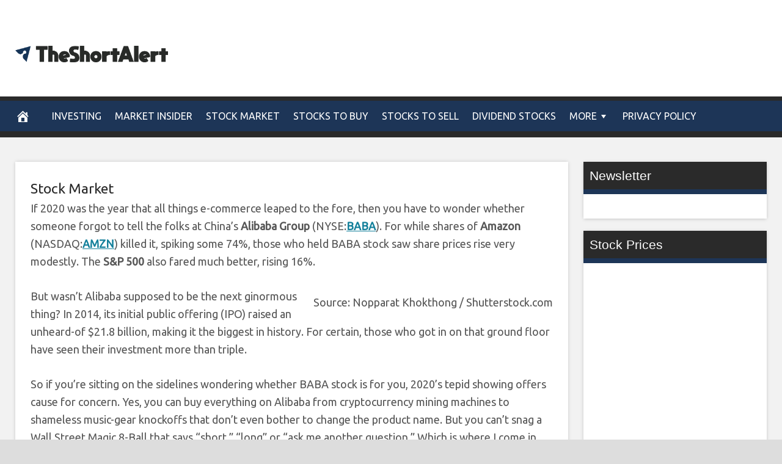

--- FILE ---
content_type: text/html; charset=UTF-8
request_url: https://theshortalert.com/2021/01/24/alibaba-is-in-the-crosshairs-of-an-irate-chinese-government/
body_size: 21662
content:
<!DOCTYPE html>
<html lang="en-US">
<head>
<meta charset="UTF-8">
<meta name="viewport" content="width=device-width, initial-scale=1">
<link rel="profile" href="https://gmpg.org/xfn/11">

<meta name='robots' content='index, follow, max-image-preview:large, max-snippet:-1, max-video-preview:-1' />

	<meta property="og:image:width" content="1024" />
	<meta property="og:image:height" content="1024" />
	
	
	<!-- This site is optimized with the Yoast SEO plugin v26.7 - https://yoast.com/wordpress/plugins/seo/ -->
	<title>Alibaba Is in the Crosshairs of an Irate Chinese Government - The Short Alert</title>
	<link rel="canonical" href="https://theshortalert.com/2021/01/24/alibaba-is-in-the-crosshairs-of-an-irate-chinese-government/" />
	<meta property="og:locale" content="en_US" />
	<meta property="og:type" content="article" />
	<meta property="og:title" content="Alibaba Is in the Crosshairs of an Irate Chinese Government - The Short Alert" />
	<meta property="og:description" content="If 2020 was the year that all things e-commerce leaped to the fore, then you have to wonder whether someone forgot to tell the folks at China&#x2019;s Alibaba Group (NYSE:BABA). For while shares of Amazon (NASDAQ:AMZN) killed it, spiking some 74%, those who held BABA stock saw share prices rise very modestly. The S&amp;P 500" />
	<meta property="og:url" content="https://theshortalert.com/2021/01/24/alibaba-is-in-the-crosshairs-of-an-irate-chinese-government/" />
	<meta property="og:site_name" content="The Short Alert" />
	<meta property="article:published_time" content="2021-01-24T21:59:54+00:00" />
	<meta name="author" content="admin" />
	<meta name="twitter:card" content="summary_large_image" />
	<meta name="twitter:label1" content="Written by" />
	<meta name="twitter:data1" content="admin" />
	<meta name="twitter:label2" content="Est. reading time" />
	<meta name="twitter:data2" content="4 minutes" />
	<script type="application/ld+json" class="yoast-schema-graph">{"@context":"https://schema.org","@graph":[{"@type":"Article","@id":"https://theshortalert.com/2021/01/24/alibaba-is-in-the-crosshairs-of-an-irate-chinese-government/#article","isPartOf":{"@id":"https://theshortalert.com/2021/01/24/alibaba-is-in-the-crosshairs-of-an-irate-chinese-government/"},"author":{"name":"admin","@id":"https://theshortalert.com/#/schema/person/b691cba8fbf633c5df8261d334fbc742"},"headline":"Alibaba Is in the Crosshairs of an Irate Chinese Government","datePublished":"2021-01-24T21:59:54+00:00","mainEntityOfPage":{"@id":"https://theshortalert.com/2021/01/24/alibaba-is-in-the-crosshairs-of-an-irate-chinese-government/"},"wordCount":773,"articleSection":["Stock Market"],"inLanguage":"en-US"},{"@type":"WebPage","@id":"https://theshortalert.com/2021/01/24/alibaba-is-in-the-crosshairs-of-an-irate-chinese-government/","url":"https://theshortalert.com/2021/01/24/alibaba-is-in-the-crosshairs-of-an-irate-chinese-government/","name":"Alibaba Is in the Crosshairs of an Irate Chinese Government - The Short Alert","isPartOf":{"@id":"https://theshortalert.com/#website"},"datePublished":"2021-01-24T21:59:54+00:00","author":{"@id":"https://theshortalert.com/#/schema/person/b691cba8fbf633c5df8261d334fbc742"},"breadcrumb":{"@id":"https://theshortalert.com/2021/01/24/alibaba-is-in-the-crosshairs-of-an-irate-chinese-government/#breadcrumb"},"inLanguage":"en-US","potentialAction":[{"@type":"ReadAction","target":["https://theshortalert.com/2021/01/24/alibaba-is-in-the-crosshairs-of-an-irate-chinese-government/"]}]},{"@type":"BreadcrumbList","@id":"https://theshortalert.com/2021/01/24/alibaba-is-in-the-crosshairs-of-an-irate-chinese-government/#breadcrumb","itemListElement":[{"@type":"ListItem","position":1,"name":"Home","item":"https://theshortalert.com/"},{"@type":"ListItem","position":2,"name":"Alibaba Is in the Crosshairs of an Irate Chinese Government"}]},{"@type":"WebSite","@id":"https://theshortalert.com/#website","url":"https://theshortalert.com/","name":"The Short Alert","description":"Latest stock market news and investing guides.","potentialAction":[{"@type":"SearchAction","target":{"@type":"EntryPoint","urlTemplate":"https://theshortalert.com/?s={search_term_string}"},"query-input":{"@type":"PropertyValueSpecification","valueRequired":true,"valueName":"search_term_string"}}],"inLanguage":"en-US"},{"@type":"Person","@id":"https://theshortalert.com/#/schema/person/b691cba8fbf633c5df8261d334fbc742","name":"admin","image":{"@type":"ImageObject","inLanguage":"en-US","@id":"https://theshortalert.com/#/schema/person/image/","url":"https://secure.gravatar.com/avatar/2a539d6520266b56c3b0c525b9e6128858baeccb5ee9b694a2906e123c8d6dd3?s=96&d=mm&r=g","contentUrl":"https://secure.gravatar.com/avatar/2a539d6520266b56c3b0c525b9e6128858baeccb5ee9b694a2906e123c8d6dd3?s=96&d=mm&r=g","caption":"admin"},"url":"https://theshortalert.com/author/admin/"}]}</script>
	<!-- / Yoast SEO plugin. -->


<link rel='dns-prefetch' href='//platform.twitter.com' />
<link rel='dns-prefetch' href='//cdnjs.cloudflare.com' />
<link rel='dns-prefetch' href='//fonts.googleapis.com' />
<link rel="alternate" type="application/rss+xml" title="The Short Alert &raquo; Feed" href="https://theshortalert.com/feed/" />
<link rel="alternate" type="application/rss+xml" title="The Short Alert &raquo; Comments Feed" href="https://theshortalert.com/comments/feed/" />
<link rel="alternate" title="oEmbed (JSON)" type="application/json+oembed" href="https://theshortalert.com/wp-json/oembed/1.0/embed?url=https%3A%2F%2Ftheshortalert.com%2F2021%2F01%2F24%2Falibaba-is-in-the-crosshairs-of-an-irate-chinese-government%2F" />
<link rel="alternate" title="oEmbed (XML)" type="text/xml+oembed" href="https://theshortalert.com/wp-json/oembed/1.0/embed?url=https%3A%2F%2Ftheshortalert.com%2F2021%2F01%2F24%2Falibaba-is-in-the-crosshairs-of-an-irate-chinese-government%2F&#038;format=xml" />
<style id='wp-img-auto-sizes-contain-inline-css' type='text/css'>
img:is([sizes=auto i],[sizes^="auto," i]){contain-intrinsic-size:3000px 1500px}
/*# sourceURL=wp-img-auto-sizes-contain-inline-css */
</style>
<link rel='stylesheet' id='smw-plugin-style-css' href='https://theshortalert.com/wp-content/plugins/premium-stock-market-widgets/css/style.css?ver=1.8.9' type='text/css' media='all' />
<link rel='stylesheet' id='smw-font-awesome-css' href='https://cdnjs.cloudflare.com/ajax/libs/font-awesome/4.7.0/css/font-awesome.min.css?ver=1.8.9' type='text/css' media='all' />
<style id='wp-emoji-styles-inline-css' type='text/css'>

	img.wp-smiley, img.emoji {
		display: inline !important;
		border: none !important;
		box-shadow: none !important;
		height: 1em !important;
		width: 1em !important;
		margin: 0 0.07em !important;
		vertical-align: -0.1em !important;
		background: none !important;
		padding: 0 !important;
	}
/*# sourceURL=wp-emoji-styles-inline-css */
</style>
<style id='wp-block-library-inline-css' type='text/css'>
:root{--wp-block-synced-color:#7a00df;--wp-block-synced-color--rgb:122,0,223;--wp-bound-block-color:var(--wp-block-synced-color);--wp-editor-canvas-background:#ddd;--wp-admin-theme-color:#007cba;--wp-admin-theme-color--rgb:0,124,186;--wp-admin-theme-color-darker-10:#006ba1;--wp-admin-theme-color-darker-10--rgb:0,107,160.5;--wp-admin-theme-color-darker-20:#005a87;--wp-admin-theme-color-darker-20--rgb:0,90,135;--wp-admin-border-width-focus:2px}@media (min-resolution:192dpi){:root{--wp-admin-border-width-focus:1.5px}}.wp-element-button{cursor:pointer}:root .has-very-light-gray-background-color{background-color:#eee}:root .has-very-dark-gray-background-color{background-color:#313131}:root .has-very-light-gray-color{color:#eee}:root .has-very-dark-gray-color{color:#313131}:root .has-vivid-green-cyan-to-vivid-cyan-blue-gradient-background{background:linear-gradient(135deg,#00d084,#0693e3)}:root .has-purple-crush-gradient-background{background:linear-gradient(135deg,#34e2e4,#4721fb 50%,#ab1dfe)}:root .has-hazy-dawn-gradient-background{background:linear-gradient(135deg,#faaca8,#dad0ec)}:root .has-subdued-olive-gradient-background{background:linear-gradient(135deg,#fafae1,#67a671)}:root .has-atomic-cream-gradient-background{background:linear-gradient(135deg,#fdd79a,#004a59)}:root .has-nightshade-gradient-background{background:linear-gradient(135deg,#330968,#31cdcf)}:root .has-midnight-gradient-background{background:linear-gradient(135deg,#020381,#2874fc)}:root{--wp--preset--font-size--normal:16px;--wp--preset--font-size--huge:42px}.has-regular-font-size{font-size:1em}.has-larger-font-size{font-size:2.625em}.has-normal-font-size{font-size:var(--wp--preset--font-size--normal)}.has-huge-font-size{font-size:var(--wp--preset--font-size--huge)}.has-text-align-center{text-align:center}.has-text-align-left{text-align:left}.has-text-align-right{text-align:right}.has-fit-text{white-space:nowrap!important}#end-resizable-editor-section{display:none}.aligncenter{clear:both}.items-justified-left{justify-content:flex-start}.items-justified-center{justify-content:center}.items-justified-right{justify-content:flex-end}.items-justified-space-between{justify-content:space-between}.screen-reader-text{border:0;clip-path:inset(50%);height:1px;margin:-1px;overflow:hidden;padding:0;position:absolute;width:1px;word-wrap:normal!important}.screen-reader-text:focus{background-color:#ddd;clip-path:none;color:#444;display:block;font-size:1em;height:auto;left:5px;line-height:normal;padding:15px 23px 14px;text-decoration:none;top:5px;width:auto;z-index:100000}html :where(.has-border-color){border-style:solid}html :where([style*=border-top-color]){border-top-style:solid}html :where([style*=border-right-color]){border-right-style:solid}html :where([style*=border-bottom-color]){border-bottom-style:solid}html :where([style*=border-left-color]){border-left-style:solid}html :where([style*=border-width]){border-style:solid}html :where([style*=border-top-width]){border-top-style:solid}html :where([style*=border-right-width]){border-right-style:solid}html :where([style*=border-bottom-width]){border-bottom-style:solid}html :where([style*=border-left-width]){border-left-style:solid}html :where(img[class*=wp-image-]){height:auto;max-width:100%}:where(figure){margin:0 0 1em}html :where(.is-position-sticky){--wp-admin--admin-bar--position-offset:var(--wp-admin--admin-bar--height,0px)}@media screen and (max-width:600px){html :where(.is-position-sticky){--wp-admin--admin-bar--position-offset:0px}}

/*# sourceURL=wp-block-library-inline-css */
</style><style id='global-styles-inline-css' type='text/css'>
:root{--wp--preset--aspect-ratio--square: 1;--wp--preset--aspect-ratio--4-3: 4/3;--wp--preset--aspect-ratio--3-4: 3/4;--wp--preset--aspect-ratio--3-2: 3/2;--wp--preset--aspect-ratio--2-3: 2/3;--wp--preset--aspect-ratio--16-9: 16/9;--wp--preset--aspect-ratio--9-16: 9/16;--wp--preset--color--black: #000000;--wp--preset--color--cyan-bluish-gray: #abb8c3;--wp--preset--color--white: #ffffff;--wp--preset--color--pale-pink: #f78da7;--wp--preset--color--vivid-red: #cf2e2e;--wp--preset--color--luminous-vivid-orange: #ff6900;--wp--preset--color--luminous-vivid-amber: #fcb900;--wp--preset--color--light-green-cyan: #7bdcb5;--wp--preset--color--vivid-green-cyan: #00d084;--wp--preset--color--pale-cyan-blue: #8ed1fc;--wp--preset--color--vivid-cyan-blue: #0693e3;--wp--preset--color--vivid-purple: #9b51e0;--wp--preset--gradient--vivid-cyan-blue-to-vivid-purple: linear-gradient(135deg,rgb(6,147,227) 0%,rgb(155,81,224) 100%);--wp--preset--gradient--light-green-cyan-to-vivid-green-cyan: linear-gradient(135deg,rgb(122,220,180) 0%,rgb(0,208,130) 100%);--wp--preset--gradient--luminous-vivid-amber-to-luminous-vivid-orange: linear-gradient(135deg,rgb(252,185,0) 0%,rgb(255,105,0) 100%);--wp--preset--gradient--luminous-vivid-orange-to-vivid-red: linear-gradient(135deg,rgb(255,105,0) 0%,rgb(207,46,46) 100%);--wp--preset--gradient--very-light-gray-to-cyan-bluish-gray: linear-gradient(135deg,rgb(238,238,238) 0%,rgb(169,184,195) 100%);--wp--preset--gradient--cool-to-warm-spectrum: linear-gradient(135deg,rgb(74,234,220) 0%,rgb(151,120,209) 20%,rgb(207,42,186) 40%,rgb(238,44,130) 60%,rgb(251,105,98) 80%,rgb(254,248,76) 100%);--wp--preset--gradient--blush-light-purple: linear-gradient(135deg,rgb(255,206,236) 0%,rgb(152,150,240) 100%);--wp--preset--gradient--blush-bordeaux: linear-gradient(135deg,rgb(254,205,165) 0%,rgb(254,45,45) 50%,rgb(107,0,62) 100%);--wp--preset--gradient--luminous-dusk: linear-gradient(135deg,rgb(255,203,112) 0%,rgb(199,81,192) 50%,rgb(65,88,208) 100%);--wp--preset--gradient--pale-ocean: linear-gradient(135deg,rgb(255,245,203) 0%,rgb(182,227,212) 50%,rgb(51,167,181) 100%);--wp--preset--gradient--electric-grass: linear-gradient(135deg,rgb(202,248,128) 0%,rgb(113,206,126) 100%);--wp--preset--gradient--midnight: linear-gradient(135deg,rgb(2,3,129) 0%,rgb(40,116,252) 100%);--wp--preset--font-size--small: 13px;--wp--preset--font-size--medium: 20px;--wp--preset--font-size--large: 36px;--wp--preset--font-size--x-large: 42px;--wp--preset--spacing--20: 0.44rem;--wp--preset--spacing--30: 0.67rem;--wp--preset--spacing--40: 1rem;--wp--preset--spacing--50: 1.5rem;--wp--preset--spacing--60: 2.25rem;--wp--preset--spacing--70: 3.38rem;--wp--preset--spacing--80: 5.06rem;--wp--preset--shadow--natural: 6px 6px 9px rgba(0, 0, 0, 0.2);--wp--preset--shadow--deep: 12px 12px 50px rgba(0, 0, 0, 0.4);--wp--preset--shadow--sharp: 6px 6px 0px rgba(0, 0, 0, 0.2);--wp--preset--shadow--outlined: 6px 6px 0px -3px rgb(255, 255, 255), 6px 6px rgb(0, 0, 0);--wp--preset--shadow--crisp: 6px 6px 0px rgb(0, 0, 0);}:where(.is-layout-flex){gap: 0.5em;}:where(.is-layout-grid){gap: 0.5em;}body .is-layout-flex{display: flex;}.is-layout-flex{flex-wrap: wrap;align-items: center;}.is-layout-flex > :is(*, div){margin: 0;}body .is-layout-grid{display: grid;}.is-layout-grid > :is(*, div){margin: 0;}:where(.wp-block-columns.is-layout-flex){gap: 2em;}:where(.wp-block-columns.is-layout-grid){gap: 2em;}:where(.wp-block-post-template.is-layout-flex){gap: 1.25em;}:where(.wp-block-post-template.is-layout-grid){gap: 1.25em;}.has-black-color{color: var(--wp--preset--color--black) !important;}.has-cyan-bluish-gray-color{color: var(--wp--preset--color--cyan-bluish-gray) !important;}.has-white-color{color: var(--wp--preset--color--white) !important;}.has-pale-pink-color{color: var(--wp--preset--color--pale-pink) !important;}.has-vivid-red-color{color: var(--wp--preset--color--vivid-red) !important;}.has-luminous-vivid-orange-color{color: var(--wp--preset--color--luminous-vivid-orange) !important;}.has-luminous-vivid-amber-color{color: var(--wp--preset--color--luminous-vivid-amber) !important;}.has-light-green-cyan-color{color: var(--wp--preset--color--light-green-cyan) !important;}.has-vivid-green-cyan-color{color: var(--wp--preset--color--vivid-green-cyan) !important;}.has-pale-cyan-blue-color{color: var(--wp--preset--color--pale-cyan-blue) !important;}.has-vivid-cyan-blue-color{color: var(--wp--preset--color--vivid-cyan-blue) !important;}.has-vivid-purple-color{color: var(--wp--preset--color--vivid-purple) !important;}.has-black-background-color{background-color: var(--wp--preset--color--black) !important;}.has-cyan-bluish-gray-background-color{background-color: var(--wp--preset--color--cyan-bluish-gray) !important;}.has-white-background-color{background-color: var(--wp--preset--color--white) !important;}.has-pale-pink-background-color{background-color: var(--wp--preset--color--pale-pink) !important;}.has-vivid-red-background-color{background-color: var(--wp--preset--color--vivid-red) !important;}.has-luminous-vivid-orange-background-color{background-color: var(--wp--preset--color--luminous-vivid-orange) !important;}.has-luminous-vivid-amber-background-color{background-color: var(--wp--preset--color--luminous-vivid-amber) !important;}.has-light-green-cyan-background-color{background-color: var(--wp--preset--color--light-green-cyan) !important;}.has-vivid-green-cyan-background-color{background-color: var(--wp--preset--color--vivid-green-cyan) !important;}.has-pale-cyan-blue-background-color{background-color: var(--wp--preset--color--pale-cyan-blue) !important;}.has-vivid-cyan-blue-background-color{background-color: var(--wp--preset--color--vivid-cyan-blue) !important;}.has-vivid-purple-background-color{background-color: var(--wp--preset--color--vivid-purple) !important;}.has-black-border-color{border-color: var(--wp--preset--color--black) !important;}.has-cyan-bluish-gray-border-color{border-color: var(--wp--preset--color--cyan-bluish-gray) !important;}.has-white-border-color{border-color: var(--wp--preset--color--white) !important;}.has-pale-pink-border-color{border-color: var(--wp--preset--color--pale-pink) !important;}.has-vivid-red-border-color{border-color: var(--wp--preset--color--vivid-red) !important;}.has-luminous-vivid-orange-border-color{border-color: var(--wp--preset--color--luminous-vivid-orange) !important;}.has-luminous-vivid-amber-border-color{border-color: var(--wp--preset--color--luminous-vivid-amber) !important;}.has-light-green-cyan-border-color{border-color: var(--wp--preset--color--light-green-cyan) !important;}.has-vivid-green-cyan-border-color{border-color: var(--wp--preset--color--vivid-green-cyan) !important;}.has-pale-cyan-blue-border-color{border-color: var(--wp--preset--color--pale-cyan-blue) !important;}.has-vivid-cyan-blue-border-color{border-color: var(--wp--preset--color--vivid-cyan-blue) !important;}.has-vivid-purple-border-color{border-color: var(--wp--preset--color--vivid-purple) !important;}.has-vivid-cyan-blue-to-vivid-purple-gradient-background{background: var(--wp--preset--gradient--vivid-cyan-blue-to-vivid-purple) !important;}.has-light-green-cyan-to-vivid-green-cyan-gradient-background{background: var(--wp--preset--gradient--light-green-cyan-to-vivid-green-cyan) !important;}.has-luminous-vivid-amber-to-luminous-vivid-orange-gradient-background{background: var(--wp--preset--gradient--luminous-vivid-amber-to-luminous-vivid-orange) !important;}.has-luminous-vivid-orange-to-vivid-red-gradient-background{background: var(--wp--preset--gradient--luminous-vivid-orange-to-vivid-red) !important;}.has-very-light-gray-to-cyan-bluish-gray-gradient-background{background: var(--wp--preset--gradient--very-light-gray-to-cyan-bluish-gray) !important;}.has-cool-to-warm-spectrum-gradient-background{background: var(--wp--preset--gradient--cool-to-warm-spectrum) !important;}.has-blush-light-purple-gradient-background{background: var(--wp--preset--gradient--blush-light-purple) !important;}.has-blush-bordeaux-gradient-background{background: var(--wp--preset--gradient--blush-bordeaux) !important;}.has-luminous-dusk-gradient-background{background: var(--wp--preset--gradient--luminous-dusk) !important;}.has-pale-ocean-gradient-background{background: var(--wp--preset--gradient--pale-ocean) !important;}.has-electric-grass-gradient-background{background: var(--wp--preset--gradient--electric-grass) !important;}.has-midnight-gradient-background{background: var(--wp--preset--gradient--midnight) !important;}.has-small-font-size{font-size: var(--wp--preset--font-size--small) !important;}.has-medium-font-size{font-size: var(--wp--preset--font-size--medium) !important;}.has-large-font-size{font-size: var(--wp--preset--font-size--large) !important;}.has-x-large-font-size{font-size: var(--wp--preset--font-size--x-large) !important;}
/*# sourceURL=global-styles-inline-css */
</style>

<style id='classic-theme-styles-inline-css' type='text/css'>
/*! This file is auto-generated */
.wp-block-button__link{color:#fff;background-color:#32373c;border-radius:9999px;box-shadow:none;text-decoration:none;padding:calc(.667em + 2px) calc(1.333em + 2px);font-size:1.125em}.wp-block-file__button{background:#32373c;color:#fff;text-decoration:none}
/*# sourceURL=/wp-includes/css/classic-themes.min.css */
</style>
<link rel='stylesheet' id='stock-ticker-css' href='https://theshortalert.com/wp-content/plugins/stock-ticker/assets/css/stock-ticker.min.css?ver=3.24.6' type='text/css' media='all' />
<link rel='stylesheet' id='stock-ticker-custom-css' href='https://theshortalert.com/wp-content/uploads/stock-ticker-custom.css?ver=3.24.6' type='text/css' media='all' />
<link rel='stylesheet' id='wp-autonomous-rss-css' href='https://theshortalert.com/wp-content/plugins/wp-autonomous-rss/public/css/wp-autonomous-rss-public.css?ver=1.0.0' type='text/css' media='all' />
<link rel='stylesheet' id='wp-autonomous-youtube-css' href='https://theshortalert.com/wp-content/plugins/wp-autonomous-youtube/public/css/wp-autonomous-youtube-public.css?ver=1.0.0' type='text/css' media='all' />
<link rel='stylesheet' id='disruptpress-style-css' href='https://theshortalert.com/wp-content/uploads/disruptpress/style.css?ver=1688380480' type='text/css' media='all' />
<style id='disruptpress-style-inline-css' type='text/css'>

	
#dp_source_link {
	display:none !important;
}	
	
.dp-social-media-follow-instagram a {
	background-color: #9C27B0;
}

.dp-social-media-follow-youtube a {
    background-color: #FF0000;
}

.site-header .title-logo {
	height: inherit;
}

@media only screen and (max-width: 768px) {

	.woocommerce ul.products li.last, .woocommerce-page ul.products li.last {
			margin-right: 0px !important;
	}
}

@media only screen and (max-width: 600px) {

	.woocommerce ul.products li.last, .woocommerce-page ul.products li.last {
			margin-right: 0px !important;
	}
	.woocommerce ul.products[class*=columns-] li.product, .woocommerce-page ul.products[class*=columns-] li.product {
		width: 100%;
	}
}

@media only screen and (max-width: 767px) {
	
	.dp-slider {
		width: calc(100% - 15px) !important;
	}
	.dp-grid-loop-wrap-parent {
		width: 100% !important;
	}
	.dp-grid-loop-title {
		font-size:16px !important;
	}
}

@media only screen and (max-width: 1023px) {
	
	.dp-grid-loop-title {
		font-size:15px !important;
	}
}	


/* ## Front Page Grid
--------------------------------------------- */

.dp-grid-loop-wrap {
	margin-top: 0px;	
}

.dp-grid-loop-wrap-bottom {
	margin-bottom: 50px;
}

.dp-grid-loop-wrap-parent {
	position: relative;
	width: 50%;
	float:left;
	padding: 5px;
}

.dp-grid-loop-wrap-child {
	overflow:hidden;
	border-radius: 0px;
	position: relative;
	padding-bottom: calc(100% * 9 / 16);
	background-size: cover;
    background-repeat: no-repeat;
    background-position: center center;
}

.dp-grid-loop-image img {
	position: absolute;
	height: 100%;
    width: 100%;
	background-position: top center;
}

.dp-grid-loop-content-wrap {
	position: absolute;
	bottom: 0;
	background: rgba(10,0,0,0.5);
	width: 100%;
	height: auto;
	padding: 10px;
	color: #fff;
	line-height: 1.4;
}

.dp-grid-loop-title {
	overflow:hidden;
	font-size: 16px;
	font-weight: 400;
	color: #FFFFFF;
}

.dp-grid-loop-content {
	position: absolute;
	top: 0;
	bottom: 0;
	left: 0;
	right: 0;
}

.dp-grid-loop-meta {
	font-size: 12px;
	color: #FFFFFF;
}

.dp-grid-loop-date {
	display: inline-block;
}

.dp-grid-loop-cat {
	display: inline-block;
	float: right;
}





/*** H2 fix ***/
.dp-blog-roll-loop-title h2 {
    font-size: 30px;
    font-size: 3rem;
    font-weight: 400;
    text-align: center;
}

@media only screen and (max-width: 600px) {

    .dp-blog-roll-loop-title h2 {
		font-size: 20px;
		font-weight: 700;
	}
}


/*** Amazon Ads ***/

.dp_amazon_ad_rating {
    --percent: calc(var(--rating) / 5 * 100%);
    display: inline-block;
    font-size: 14px;
    line-height: 1;
    height: 16px;
    margin-top: 5px;
}

.dp_amazon_ad_rating::before {
    content: "★★★★★";
    letter-spacing: 0;
    background: linear-gradient(90deg, #fc0 var(--percent), #fff var(--percent));
    -webkit-background-clip: text;
    -webkit-text-fill-color: transparent;
    font-size: 16px;
}

.dp_amazon_ads {
    width: 100%;
    display: grid;
    gap: 15px;
    grid-template-columns: repeat(4, 1fr);
    font-family: Arial,Helvetica,sans-serif;
}

.dp_amazon_ads a {
    text-decoration: none;
}

.dp_amazon_ad {
    display: inline-block;
    border: 1px solid #ccc;
    padding: 10px 10px 5px 10px;
    background: #FFFFFF;
}

.dp_amazon_ad_img {
    position: relative;
    padding-top: 56.25%;
    margin: 0;
    width: 100%;
}

.dp_amazon_ad_img img {
    position: absolute;
    top: 0;
    left: 0;
    bottom: 0;
    right: 0;
    width: 100%;
    height: 100%;
    object-fit: contain;
}

.dp_amazon_ad_title {
    font-size: 15px;
    line-height: 1.2;
    height: 2.4em;
    overflow: hidden;
    text-overflow: ellipsis;
    margin-top: 10px;
    margin-bottom: 15px;
    color: blue;
}

.dp_amazon_ad:hover .dp_amazon_ad_title {
    color: #f90;
}

.dp_amazon_ad_price {
    font-weight: bold;
    color: #000000;
    font-size: 14px;
    line-height: 1;
}

.dp_amazon_ad_listprice {
    display: inline-block;
    font-size: 12px;
    color: #4a4a4a;
    text-decoration: line-through;
}

.dp_amazon_ad_prime {
    display: inline-block;
    height: 15px;
}

.dp_amazon_ad_prime img {
    height: 100%;
}

.dp_amazon_ad_reviews {
    display: inline-block;
    color: #000000;
}

.dp_amazon_ads_disclaimer {
    display: block;
    margin-top: 3px;
    margin-bottom: 3px;
    text-align: right;
    font-size: 11px;
    font-weight: bold;
    padding: 10px 3px;
    font-family: Arial,Helvetica,sans-serif;
}

.dp_amazon_ads_disclaimer a {
    text-decoration: none;
    color: #777;
}

.dp_amazon_ads_widget {
    grid-template-columns: repeat(2, 1fr);
}



        
.dp-grid-loop-wrap-parent:nth-child(n+1):nth-child(-n+2) {
    width: 50%;
}
.dp-grid-loop-wrap-parent:nth-child(n+1):nth-child(-n+2) .dp-grid-loop-title {
    font-size: 22px;
}
.dp-grid-loop-wrap-parent:nth-child(n+1):nth-child(-n+2) .dp-grid-loop-meta {
    font-size: 14px;
}


.dp-grid-loop-wrap-parent:nth-child(n+3):nth-child(-n+5) {
    width: 33%;
}
.dp-grid-loop-wrap-parent:nth-child(n+3):nth-child(-n+5) .dp-grid-loop-title {
    font-size: 16px;
}
.dp-grid-loop-wrap-parent::nth-child(n+3):nth-child(-n+5) .dp-grid-loop-meta {
    font-size: 12px;
}


.dp-grid-loop-wrap-parent:nth-child(n+6):nth-child(-n+9) {
    width: 25%;
}
.dp-grid-loop-wrap-parent:nth-child(n+6):nth-child(-n+9) .dp-grid-loop-title {
    font-size: 14px;
}
.dp-grid-loop-wrap-parent::nth-child(n+6):nth-child(-n+9) .dp-grid-loop-meta {
    font-size: 12px;
}



        

/*# sourceURL=disruptpress-style-inline-css */
</style>
<link rel='stylesheet' id='responsive-menu-css-css' href='https://theshortalert.com/wp-content/themes/disruptpress/css/responsive-menu.css?ver=1688380480' type='text/css' media='all' />
<link rel='stylesheet' id='font-awesome-css-css' href='//cdnjs.cloudflare.com/ajax/libs/font-awesome/4.7.0/css/font-awesome.css?ver=6.9' type='text/css' media='all' />
<link rel='stylesheet' id='dashicons-css' href='https://theshortalert.com/wp-includes/css/dashicons.min.css?ver=6.9' type='text/css' media='all' />
<link rel='stylesheet' id='dp-google-font-body-css' href='https://fonts.googleapis.com/css?family=Ubuntu&#038;ver=6.9' type='text/css' media='all' />
<link rel='stylesheet' id='dp-google-font-nav-primary-logo-title-css' href='https://fonts.googleapis.com/css?family=Play&#038;ver=6.9' type='text/css' media='all' />
<link rel='stylesheet' id='bxslider-css-css' href='https://theshortalert.com/wp-content/themes/disruptpress/bxslider/jquery.bxslider.min.css?ver=6.9' type='text/css' media='all' />
<link rel='stylesheet' id='recent-posts-widget-with-thumbnails-public-style-css' href='https://theshortalert.com/wp-content/plugins/recent-posts-widget-with-thumbnails/public.css?ver=7.1.1' type='text/css' media='all' />
<script type="text/javascript" src="https://theshortalert.com/wp-includes/js/jquery/jquery.min.js?ver=3.7.1" id="jquery-core-js"></script>
<script type="text/javascript" src="https://theshortalert.com/wp-includes/js/jquery/jquery-migrate.min.js?ver=3.4.1" id="jquery-migrate-js"></script>
<script type="text/javascript" id="smw-plugin-main-js-extra">
/* <![CDATA[ */
var smwGlobals = {"debug":"","code":"smw","ajaxUrl":"https://theshortalert.com/wp-content/plugins/premium-stock-market-widgets/ajax.php","ajaxMethod":"POST","pluginUrl":"https://theshortalert.com/wp-content/plugins/premium-stock-market-widgets/","dependencies":{"marquee":"https://theshortalert.com/wp-content/plugins/premium-stock-market-widgets/vendor/jquery.marquee/jquery.marquee.min.js","tablesort":"https://theshortalert.com/wp-content/plugins/premium-stock-market-widgets/vendor/jquery.tablesort/jquery.tablesort.min.js","sparkline":"https://theshortalert.com/wp-content/plugins/premium-stock-market-widgets/vendor/jquery.sparkline/jquery.sparkline.min.js","chart":"https://theshortalert.com/wp-content/plugins/premium-stock-market-widgets/vendor/chart.js/Chart.min.js"}};
//# sourceURL=smw-plugin-main-js-extra
/* ]]> */
</script>
<script type="text/javascript" src="https://theshortalert.com/wp-content/plugins/premium-stock-market-widgets/js/app.min.js?ver=1.8.9" id="smw-plugin-main-js"></script>
<script type="text/javascript" src="https://theshortalert.com/wp-content/plugins/wp-autonomous-rss/public/js/wp-autonomous-rss-public.js?ver=1.0.0" id="wp-autonomous-rss-js"></script>
<script type="text/javascript" src="https://theshortalert.com/wp-content/plugins/wp-autonomous-youtube/public/js/wp-autonomous-youtube-public.js?ver=1.0.0" id="wp-autonomous-youtube-js"></script>
<script type="text/javascript" src="https://theshortalert.com/wp-content/themes/disruptpress/bxslider/jquery.bxslider.min.js?ver=1.0.0" id="bxslider-js"></script>
<link rel="https://api.w.org/" href="https://theshortalert.com/wp-json/" /><link rel="alternate" title="JSON" type="application/json" href="https://theshortalert.com/wp-json/wp/v2/posts/19922" /><link rel="EditURI" type="application/rsd+xml" title="RSD" href="https://theshortalert.com/xmlrpc.php?rsd" />
<meta name="generator" content="WordPress 6.9" />
<link rel='shortlink' href='https://theshortalert.com/?p=19922' />
<script type="text/javascript">
jQuery(document).ready(function(){
		jQuery('.bxslider').bxSlider({
			mode: 'horizontal',
			moveSlides: 1,
			slideMargin: 40,
            infiniteLoop: true,
            touchEnabled : (navigator.maxTouchPoints > 0),
			captions: true,
			autoStart: true,
			auto: true,
			speed: 800,
		});
	});

    jQuery(document).ready(function(){

        const dpAmazonSearchKeyword1 = "laptops";
        const dpAmazonSearchKeyword2 = "tablet";
        const dpAmazonSearchKeyword3 = "Investment";
        const dpAmazonSearchKeyword4 = "Personal Finance";

        const dpRowAmazonAd1 = 1;
        const dpRowAmazonAd2 = 2;
        const dpRowAmazonAd3 = 2;
        const dpRowAmazonAd4 = 2;

        const dpEnableAmazonAd1 = false;
        const dpEnableAmazonAd2 = false;
        const dpEnableAmazonAd3 = true;
        const dpEnableAmazonAd4 = true;

        const dpAmazonAdsCacheDuration = 86400; //86400 = 24hours
        const dpCurrentUnixTimeStamp = Math.floor(Date.now() / 1000);

        const dpAmazonAdsCountryTags = {
            "ES": "disruptpress-es-21",
            "CA": "disruptpress-uk-21",
            "DE": "disruptpress-de-21",
            "FR": "disruptpress-fr-21",
            "GB": "disruptpress-uk-21",
            "IT": "disruptpress-it-21",
            "JP": "disruptpress-jp-22",
            "US": "aedanobrien02-20",
        };

        const dpAmazonGeoLocations = {
            "ES": "ES",
            "CA": "CA",
            "DE": "DE",
            "FR": "FR",
            "GB": "GB",
            "IT": "IT",
            "JP": "JP",
            "US": "US",
            
            "IE": "GB",
            "CH": "DE",
            "AT": "DE",
        };

        const dpAmazonGeoLocationsMarkets = {
            "ES": "//ws-eu.amazon-adsystem.com/widgets/q?callback=search_callback&MarketPlace=ES&Operation=GetResults&InstanceId=0&dataType=jsonp&TemplateId=MobileSearchResults&ServiceVersion=20070822",
            "CA": "//ws-na.amazon-adsystem.com/widgets/q?callback=search_callback&MarketPlace=CA&Operation=GetResults&InstanceId=0&dataType=jsonp&TemplateId=MobileSearchResults&ServiceVersion=20070822",
            "DE": "//ws-eu.amazon-adsystem.com/widgets/q?callback=search_callback&MarketPlace=DE&Operation=GetResults&InstanceId=0&dataType=jsonp&TemplateId=MobileSearchResults&ServiceVersion=20070822",
            "FR": "//ws-eu.amazon-adsystem.com/widgets/q?callback=search_callback&MarketPlace=FR&Operation=GetResults&InstanceId=0&dataType=jsonp&TemplateId=MobileSearchResults&ServiceVersion=20070822",
            "GB": "//ws-eu.amazon-adsystem.com/widgets/q?callback=search_callback&MarketPlace=GB&Operation=GetResults&InstanceId=0&dataType=jsonp&TemplateId=MobileSearchResults&ServiceVersion=20070822",
            "IT": "//ws-eu.amazon-adsystem.com/widgets/q?callback=search_callback&MarketPlace=IT&Operation=GetResults&InstanceId=0&dataType=jsonp&TemplateId=MobileSearchResults&ServiceVersion=20070822",
            "JP": "//ws-fe.amazon-adsystem.com/widgets/q?callback=search_callback&MarketPlace=JP&Operation=GetResults&InstanceId=0&dataType=jsonp&TemplateId=MobileSearchResults&ServiceVersion=20070822",
            "US": "//ws-na.amazon-adsystem.com/widgets/q?callback=search_callback&MarketPlace=US&Operation=GetResults&InstanceId=0&dataType=jsonp&TemplateId=MobileSearchResults&ServiceVersion=20070822",
        };

        function dpGetAmazonMarketURL(countryCode) {

            if(dpAmazonGeoLocations.hasOwnProperty(countryCode)) {
                return dpAmazonGeoLocationsMarkets[dpAmazonGeoLocations[countryCode]];
            } else {
                return dpAmazonGeoLocationsMarkets["US"];
            }
        }

        function dpGetAmazonCountryTag(countryCode) {

            if(dpAmazonGeoLocations.hasOwnProperty(countryCode)) {
                return dpAmazonAdsCountryTags[dpAmazonGeoLocations[countryCode]];
            } else {
                return dpAmazonAdsCountryTags["US"];
            }
        }

        async function dpDisplayAmazonAds() {

            async function dpGetPublicIP() {
                try {
                    let response = await fetch("//api.ipify.org/?format=json");

                    if (!response.ok) {
                        throw new Error(`HTTP error! Can"t get public IP from api.ipify.org. Status: ${response.status}`);
                        return false;
                    }

                    let getIP = await response.json();

                    return getIP.ip;

                } catch(e) {
                    return false;
                }
            }

            async function dpGetGeoLocation() {
                let localStorageIP = localStorage.getItem("dp_ip");
                let localStorageGeoLocation = localStorage.getItem("dp_geoLocation");

                //Get new Geo Location if IP changed, OR cache doesn"t exist
                if(localStorageGeoLocation === null || localStorageIP != dpPublicIP) {

                    return jQuery.ajax({
                        url: "//json.geoiplookup.io/"+dpPublicIP+"?callback=dp_geoip_callback",
                        dataType: "jsonp",
                        jsonpCallback: "dp_geoip_callback",
                        success: function(data){
                            localStorage.setItem("dp_geoLocation", data["country_code"]);
                    
                        }, error: function() {
                            localStorage.setItem("dp_geoLocation", "US");
                        }
                    });
                    
                }
            }

            //Saves Amazon Search Keywords to localStorage and returns true if one of the keywords has changed.
            function dpAmazonAdsSearchKeywords() {
                let output = false;
                let localStorageAmazonKeyword1 = localStorage.getItem("dp_amazon_keyword1");
                let localStorageAmazonKeyword2 = localStorage.getItem("dp_amazon_keyword2");
                let localStorageAmazonKeyword3 = localStorage.getItem("dp_amazon_keyword3");
                let localStorageAmazonKeyword4 = localStorage.getItem("dp_amazon_keyword4");

                if(localStorageAmazonKeyword1 === null || localStorageAmazonKeyword1 != dpAmazonSearchKeyword1) {
                    localStorage.setItem("dp_amazon_keyword1", dpAmazonSearchKeyword1);
                    output = true;
                }

                if(localStorageAmazonKeyword2 === null || localStorageAmazonKeyword2 != dpAmazonSearchKeyword2) {
                    localStorage.setItem("dp_amazon_keyword2", dpAmazonSearchKeyword2);
                    output = true;
                }

                if(localStorageAmazonKeyword3 === null || localStorageAmazonKeyword3 != dpAmazonSearchKeyword3) {
                    localStorage.setItem("dp_amazon_keyword3", dpAmazonSearchKeyword3);
                    output = true;
                }

                if(localStorageAmazonKeyword4 === null || localStorageAmazonKeyword4 != dpAmazonSearchKeyword4) {
                    localStorage.setItem("dp_amazon_keyword4", dpAmazonSearchKeyword4);
                    output = true;
                }

                return output;
            }

            //Returns true if cache has expired.
            function dpAmazonAdsIsCacheExpired() {
                let output = false;
                let localStorageAmazonCacheExpiration = localStorage.getItem("dp_amazon_cache_expiration");

                if(localStorageAmazonCacheExpiration === null || dpCurrentUnixTimeStamp >= parseInt(localStorageAmazonCacheExpiration)) {
                    output = true;
                }

                return output;
            }

            //Fetch Amazon ads
            async function dpAmazonAdsFetchJSONP() {
                let localStorageGeoLocation = localStorage.getItem("dp_geoLocation");
                let i = 1;
            
                async function dpAmazonAjaxLoop() {

                    if(i === 5) {
                        dpRenderAmazonAds();
                        return;
                    }

                    let dpAmazonSearchKeyword = localStorage.getItem("dp_amazon_keyword" + i);

                    if(dpAmazonSearchKeyword === null || dpAmazonSearchKeyword == "") {
                        dpAmazonSearchKeyword = "Echo";
                    }

                    jQuery.ajax({
                        url: dpGetAmazonMarketURL(localStorageGeoLocation) + `&Keywords=${dpAmazonSearchKeyword}`,
                        dataType: "jsonp",
                        async: false,
                        jsonpCallback: "search_callback",
                        success: function(data){
                            localStorage.setItem("dp_amazon_cached_json" + i, JSON.stringify(data));
                            i++;

                            dpAmazonAjaxLoop();
                        }
                    });
                }

                localStorage.setItem("dp_amazon_cache_expiration", (dpCurrentUnixTimeStamp + dpAmazonAdsCacheDuration));

                let output = await dpAmazonAjaxLoop();

                return output;
            }

            function dpAmazonAdsHTML(dataJSON, adNumber, maxItems) {
                let localStorageGeoLocation = localStorage.getItem("dp_geoLocation");

                for(let [i, result] of dataJSON.results.entries()){

                    if(i == maxItems) break;

                    let listPrice = result["ListPrice"];
                    let prime = "";
                    let reviews = "";
                    let pageURL = result["DetailPageURL"] + "/?tag=" + dpGetAmazonCountryTag(localStorageGeoLocation);


                    if(listPrice != "") {
                        listPrice = `<div class="dp_amazon_ad_listprice">${listPrice}</div>`;
                    }

                    if(result["IsPrimeEligible"] == "1") {
                        prime = `<div class="dp_amazon_ad_prime"><img src="https://theshortalert.com/wp-content/themes/disruptpress/img/prime.png"></div>`;
                    }

                    if(result["TotalReviews"] != "" && result["Rating"] != "") {
                        let rating = Math.round(result["Rating"]*2)/2;

                        reviews = `<div class="dp_amazon_ad_rating Stars" style="--rating: ${rating};">
                                    <div class="dp_amazon_ad_reviews">(${parseInt(result["TotalReviews"]).toLocaleString()})</div>
                                </div>`;
                    }

                    let amazonAd = `
                        <div class="dp_amazon_ad">
                            <a href="${pageURL}" target="_blank">
                                <div class="dp_amazon_ad_img"><img src="${result["ImageUrl"]}"></div>
                                <div class="dp_amazon_ad_title">${result["Title"]}</div>
                                <div class="dp_amazon_ad_price">${result["Price"]}
                                    ${listPrice}
                                    ${prime}
                                </div>
                                ${reviews}
                            </a>
                        </div>`;

                    let getAmazonAdsElement = document.getElementById("dp_amazon_ads" + adNumber);
                    if (typeof(getAmazonAdsElement) != "undefined" && getAmazonAdsElement != null) {
                        let dp_amazon_ads = document.getElementById("dp_amazon_ads" + adNumber).innerHTML;
                        document.getElementById("dp_amazon_ads" + adNumber).innerHTML = dp_amazon_ads + amazonAd;
                    }
                    
                }
            }

            function dpRenderAmazonAds() {
                if(dpEnableAmazonAd1 === true) {
                    let AmazonJSONCached1 = localStorage.getItem("dp_amazon_cached_json1");

                    if(AmazonJSONCached1 !== null) {
                        dpAmazonAdsHTML(JSON.parse(AmazonJSONCached1), "1", dpRowAmazonAd1 * 4);
                    }
                }

                if(dpEnableAmazonAd2 === true) {
                    let AmazonJSONCached2 = localStorage.getItem("dp_amazon_cached_json2");
                    
                    if(AmazonJSONCached2 !== null) {
                        dpAmazonAdsHTML(JSON.parse(AmazonJSONCached2), "2", dpRowAmazonAd2 * 4);
                    }
                }

                if(dpEnableAmazonAd3 === true) {
                    let AmazonJSONCached3 = localStorage.getItem("dp_amazon_cached_json3");
                    
                    if(AmazonJSONCached3 !== null) {
                        dpAmazonAdsHTML(JSON.parse(AmazonJSONCached3), "3", dpRowAmazonAd3 * 2);
                    }
                }

                if(dpEnableAmazonAd4 === true) {
                    let AmazonJSONCached4 = localStorage.getItem("dp_amazon_cached_json4");
                    
                    if(AmazonJSONCached4 !== null) {
                        dpAmazonAdsHTML(JSON.parse(AmazonJSONCached4), "4", dpRowAmazonAd4 * 2);
                    }
                }
                    
            }

            function dpAmazonAdsCheckJSONCache() {
                let AmazonJSONCached1 = localStorage.getItem("dp_amazon_cached_json1");
                let AmazonJSONCached2 = localStorage.getItem("dp_amazon_cached_json2");
                let AmazonJSONCached3 = localStorage.getItem("dp_amazon_cached_json3");
                let AmazonJSONCached4 = localStorage.getItem("dp_amazon_cached_json4");
                    
                if(AmazonJSONCached1 === null || AmazonJSONCached2 === null || AmazonJSONCached3 === null || AmazonJSONCached4 === null) {
                    return true;
                }

                return false;
            }

            const dpPublicIP = await dpGetPublicIP();

            if(dpPublicIP === false) {
                console.log("Failed to get IP. Aborting Amazon Ads.")
                return
            };

            const dpGeoLocation = await dpGetGeoLocation();
            let dpEmptyCache = false;

            if(dpPublicIP != localStorage.getItem("dp_ip")) {
                dpEmptyCache = true;
            }
            localStorage.setItem("dp_ip", dpPublicIP);

            const dpIsCacheExpired = dpAmazonAdsIsCacheExpired();
            const dpSearchKeywords = dpAmazonAdsSearchKeywords();

            if(dpAmazonAdsCheckJSONCache() === true) {
                dpEmptyCache = true;
            }

            if(dpIsCacheExpired === true || dpSearchKeywords === true || dpEmptyCache === true) {
                dpAmazonAdsFetchJSONP();
            } else {
                dpRenderAmazonAds();
            }
        }

        let getAmazonAdsElement1 = document.getElementById("dp_amazon_ads1");
        let getAmazonAdsElement2 = document.getElementById("dp_amazon_ads2");
        let getAmazonAdsElement3 = document.getElementById("dp_amazon_ads3");
        let getAmazonAdsElement4 = document.getElementById("dp_amazon_ads4");

        if (getAmazonAdsElement1 != null || getAmazonAdsElement2 != null || getAmazonAdsElement3 != null || getAmazonAdsElement4 != null) {
            dpDisplayAmazonAds();
        }
    });
</script><!-- All in one Favicon 4.8 --><link rel="shortcut icon" href="https://theshortalert.com/wp-content/uploads/2021/10/TheShortAlert_32x32.png" />
<link rel="icon" href="https://theshortalert.com/wp-content/uploads/2021/10/TheShortAlert_32x32.png" type="image/gif"/>
<link rel="icon" href="https://theshortalert.com/wp-content/uploads/2021/10/TheShortAlert_32x32.png" type="image/png"/>
<link rel="apple-touch-icon" href="https://theshortalert.com/wp-content/uploads/2021/10/TheShortAlert_32x32.png" />
		<style type="text/css" id="wp-custom-css">
			

.smw-ticker {
	font-size:15px !Important;
	position: fixed;
	left: 0;
}

.smw-table table tbody tr td {
	font-size:15px !Important;
}@media (max-width: 575px) {
.post-featured-image {
margin-top: 0px;
}

.site-header {
padding-top:0px;
}

.site-header .title-logo {
margin-bottom: 15px;
}

.site-header .site-title {
font-size: 30px;
font-size: 3rem;
}

.single .entry-header, .page .entry-header {
background: none;
margin-top: 0;
margin-right: 0;
margin-bottom: 0;
margin-left: 0;

padding-top: 10px;
padding-right: 15px;
padding-bottom: 0;
padding-left: 15px;
}

.single .entry-title, .page .entry-title {
color:#000;

}

.single .entry-header .entry-meta {
color:#000;
margin-top: 10px;
margin-left: 0px;
padding-left: 10px;
}
}

img,.dp-grid-loop-fix , .dp-grid-loop-wrap-parent,.dp-slider, .dp-blog-roll-loop-featured-image,.dp-related-post-featured-image {
display: none !important;
}		</style>
		
<script type='text/javascript' src='https://theshortalert.com/wp-content/plugins/wp-spamshield/js/jscripts.php'></script> 
</head>

<body class="wp-singular post-template-default single single-post postid-19922 single-format-standard wp-theme-disruptpress content-sidebar1">
	
<div class="body-container">
	
	<div class="body-background-2"></div>
		
	<div class="site-container">
	<div id="smw-948053572" class="smw smw-ticker smw-basic smw-ct-blue" data-symbol="TSCO.L,AAPL,MSFT,TSLA,GOOG,EBAY,FB,TWTR,CS,JPM,GE,DB,NFLX,MU,AMZN,ORCL,JPM,DIS,BAC,BABA,BNS,KO,NKE" data-type="ticker" data-duplicated="true" data-duration="20000" data-pauseOnHover="true" data-direction="left" data-dependency="marquee" data-source="live">
      <span class="smw-ticker-single-container">
      <span class="smw-change-indicator" data-symbol="TSCO.L">
        <i class="fa fa-arrow-down smw-arrow-icon smw-arrow-drop"></i>
        <i class="fa fa-arrow-up smw-arrow-icon smw-arrow-rise"></i>
      </span>
      <span class="smw-market-data-field" data-symbol="TSCO.L" data-field="virtual.symbol"></span>
      <span class="smw-market-data-field" data-symbol="TSCO.L" data-field="quote.regularMarketPrice"></span>
      <span class="smw-market-data-field smw-change-indicator" data-symbol="TSCO.L" data-field="quote.regularMarketChange"></span>
      <span class="smw-market-data-field smw-change-indicator" data-symbol="TSCO.L" data-field="quote.regularMarketChangePercent"></span>
    </span>
      <span class="smw-ticker-single-container">
      <span class="smw-change-indicator" data-symbol="AAPL">
        <i class="fa fa-arrow-down smw-arrow-icon smw-arrow-drop"></i>
        <i class="fa fa-arrow-up smw-arrow-icon smw-arrow-rise"></i>
      </span>
      <span class="smw-market-data-field" data-symbol="AAPL" data-field="virtual.symbol"></span>
      <span class="smw-market-data-field" data-symbol="AAPL" data-field="quote.regularMarketPrice"></span>
      <span class="smw-market-data-field smw-change-indicator" data-symbol="AAPL" data-field="quote.regularMarketChange"></span>
      <span class="smw-market-data-field smw-change-indicator" data-symbol="AAPL" data-field="quote.regularMarketChangePercent"></span>
    </span>
      <span class="smw-ticker-single-container">
      <span class="smw-change-indicator" data-symbol="MSFT">
        <i class="fa fa-arrow-down smw-arrow-icon smw-arrow-drop"></i>
        <i class="fa fa-arrow-up smw-arrow-icon smw-arrow-rise"></i>
      </span>
      <span class="smw-market-data-field" data-symbol="MSFT" data-field="virtual.symbol"></span>
      <span class="smw-market-data-field" data-symbol="MSFT" data-field="quote.regularMarketPrice"></span>
      <span class="smw-market-data-field smw-change-indicator" data-symbol="MSFT" data-field="quote.regularMarketChange"></span>
      <span class="smw-market-data-field smw-change-indicator" data-symbol="MSFT" data-field="quote.regularMarketChangePercent"></span>
    </span>
      <span class="smw-ticker-single-container">
      <span class="smw-change-indicator" data-symbol="TSLA">
        <i class="fa fa-arrow-down smw-arrow-icon smw-arrow-drop"></i>
        <i class="fa fa-arrow-up smw-arrow-icon smw-arrow-rise"></i>
      </span>
      <span class="smw-market-data-field" data-symbol="TSLA" data-field="virtual.symbol"></span>
      <span class="smw-market-data-field" data-symbol="TSLA" data-field="quote.regularMarketPrice"></span>
      <span class="smw-market-data-field smw-change-indicator" data-symbol="TSLA" data-field="quote.regularMarketChange"></span>
      <span class="smw-market-data-field smw-change-indicator" data-symbol="TSLA" data-field="quote.regularMarketChangePercent"></span>
    </span>
      <span class="smw-ticker-single-container">
      <span class="smw-change-indicator" data-symbol="GOOG">
        <i class="fa fa-arrow-down smw-arrow-icon smw-arrow-drop"></i>
        <i class="fa fa-arrow-up smw-arrow-icon smw-arrow-rise"></i>
      </span>
      <span class="smw-market-data-field" data-symbol="GOOG" data-field="virtual.symbol"></span>
      <span class="smw-market-data-field" data-symbol="GOOG" data-field="quote.regularMarketPrice"></span>
      <span class="smw-market-data-field smw-change-indicator" data-symbol="GOOG" data-field="quote.regularMarketChange"></span>
      <span class="smw-market-data-field smw-change-indicator" data-symbol="GOOG" data-field="quote.regularMarketChangePercent"></span>
    </span>
      <span class="smw-ticker-single-container">
      <span class="smw-change-indicator" data-symbol="EBAY">
        <i class="fa fa-arrow-down smw-arrow-icon smw-arrow-drop"></i>
        <i class="fa fa-arrow-up smw-arrow-icon smw-arrow-rise"></i>
      </span>
      <span class="smw-market-data-field" data-symbol="EBAY" data-field="virtual.symbol"></span>
      <span class="smw-market-data-field" data-symbol="EBAY" data-field="quote.regularMarketPrice"></span>
      <span class="smw-market-data-field smw-change-indicator" data-symbol="EBAY" data-field="quote.regularMarketChange"></span>
      <span class="smw-market-data-field smw-change-indicator" data-symbol="EBAY" data-field="quote.regularMarketChangePercent"></span>
    </span>
      <span class="smw-ticker-single-container">
      <span class="smw-change-indicator" data-symbol="FB">
        <i class="fa fa-arrow-down smw-arrow-icon smw-arrow-drop"></i>
        <i class="fa fa-arrow-up smw-arrow-icon smw-arrow-rise"></i>
      </span>
      <span class="smw-market-data-field" data-symbol="FB" data-field="virtual.symbol"></span>
      <span class="smw-market-data-field" data-symbol="FB" data-field="quote.regularMarketPrice"></span>
      <span class="smw-market-data-field smw-change-indicator" data-symbol="FB" data-field="quote.regularMarketChange"></span>
      <span class="smw-market-data-field smw-change-indicator" data-symbol="FB" data-field="quote.regularMarketChangePercent"></span>
    </span>
      <span class="smw-ticker-single-container">
      <span class="smw-change-indicator" data-symbol="TWTR">
        <i class="fa fa-arrow-down smw-arrow-icon smw-arrow-drop"></i>
        <i class="fa fa-arrow-up smw-arrow-icon smw-arrow-rise"></i>
      </span>
      <span class="smw-market-data-field" data-symbol="TWTR" data-field="virtual.symbol"></span>
      <span class="smw-market-data-field" data-symbol="TWTR" data-field="quote.regularMarketPrice"></span>
      <span class="smw-market-data-field smw-change-indicator" data-symbol="TWTR" data-field="quote.regularMarketChange"></span>
      <span class="smw-market-data-field smw-change-indicator" data-symbol="TWTR" data-field="quote.regularMarketChangePercent"></span>
    </span>
      <span class="smw-ticker-single-container">
      <span class="smw-change-indicator" data-symbol="CS">
        <i class="fa fa-arrow-down smw-arrow-icon smw-arrow-drop"></i>
        <i class="fa fa-arrow-up smw-arrow-icon smw-arrow-rise"></i>
      </span>
      <span class="smw-market-data-field" data-symbol="CS" data-field="virtual.symbol"></span>
      <span class="smw-market-data-field" data-symbol="CS" data-field="quote.regularMarketPrice"></span>
      <span class="smw-market-data-field smw-change-indicator" data-symbol="CS" data-field="quote.regularMarketChange"></span>
      <span class="smw-market-data-field smw-change-indicator" data-symbol="CS" data-field="quote.regularMarketChangePercent"></span>
    </span>
      <span class="smw-ticker-single-container">
      <span class="smw-change-indicator" data-symbol="JPM">
        <i class="fa fa-arrow-down smw-arrow-icon smw-arrow-drop"></i>
        <i class="fa fa-arrow-up smw-arrow-icon smw-arrow-rise"></i>
      </span>
      <span class="smw-market-data-field" data-symbol="JPM" data-field="virtual.symbol"></span>
      <span class="smw-market-data-field" data-symbol="JPM" data-field="quote.regularMarketPrice"></span>
      <span class="smw-market-data-field smw-change-indicator" data-symbol="JPM" data-field="quote.regularMarketChange"></span>
      <span class="smw-market-data-field smw-change-indicator" data-symbol="JPM" data-field="quote.regularMarketChangePercent"></span>
    </span>
      <span class="smw-ticker-single-container">
      <span class="smw-change-indicator" data-symbol="GE">
        <i class="fa fa-arrow-down smw-arrow-icon smw-arrow-drop"></i>
        <i class="fa fa-arrow-up smw-arrow-icon smw-arrow-rise"></i>
      </span>
      <span class="smw-market-data-field" data-symbol="GE" data-field="virtual.symbol"></span>
      <span class="smw-market-data-field" data-symbol="GE" data-field="quote.regularMarketPrice"></span>
      <span class="smw-market-data-field smw-change-indicator" data-symbol="GE" data-field="quote.regularMarketChange"></span>
      <span class="smw-market-data-field smw-change-indicator" data-symbol="GE" data-field="quote.regularMarketChangePercent"></span>
    </span>
      <span class="smw-ticker-single-container">
      <span class="smw-change-indicator" data-symbol="DB">
        <i class="fa fa-arrow-down smw-arrow-icon smw-arrow-drop"></i>
        <i class="fa fa-arrow-up smw-arrow-icon smw-arrow-rise"></i>
      </span>
      <span class="smw-market-data-field" data-symbol="DB" data-field="virtual.symbol"></span>
      <span class="smw-market-data-field" data-symbol="DB" data-field="quote.regularMarketPrice"></span>
      <span class="smw-market-data-field smw-change-indicator" data-symbol="DB" data-field="quote.regularMarketChange"></span>
      <span class="smw-market-data-field smw-change-indicator" data-symbol="DB" data-field="quote.regularMarketChangePercent"></span>
    </span>
      <span class="smw-ticker-single-container">
      <span class="smw-change-indicator" data-symbol="NFLX">
        <i class="fa fa-arrow-down smw-arrow-icon smw-arrow-drop"></i>
        <i class="fa fa-arrow-up smw-arrow-icon smw-arrow-rise"></i>
      </span>
      <span class="smw-market-data-field" data-symbol="NFLX" data-field="virtual.symbol"></span>
      <span class="smw-market-data-field" data-symbol="NFLX" data-field="quote.regularMarketPrice"></span>
      <span class="smw-market-data-field smw-change-indicator" data-symbol="NFLX" data-field="quote.regularMarketChange"></span>
      <span class="smw-market-data-field smw-change-indicator" data-symbol="NFLX" data-field="quote.regularMarketChangePercent"></span>
    </span>
      <span class="smw-ticker-single-container">
      <span class="smw-change-indicator" data-symbol="MU">
        <i class="fa fa-arrow-down smw-arrow-icon smw-arrow-drop"></i>
        <i class="fa fa-arrow-up smw-arrow-icon smw-arrow-rise"></i>
      </span>
      <span class="smw-market-data-field" data-symbol="MU" data-field="virtual.symbol"></span>
      <span class="smw-market-data-field" data-symbol="MU" data-field="quote.regularMarketPrice"></span>
      <span class="smw-market-data-field smw-change-indicator" data-symbol="MU" data-field="quote.regularMarketChange"></span>
      <span class="smw-market-data-field smw-change-indicator" data-symbol="MU" data-field="quote.regularMarketChangePercent"></span>
    </span>
      <span class="smw-ticker-single-container">
      <span class="smw-change-indicator" data-symbol="AMZN">
        <i class="fa fa-arrow-down smw-arrow-icon smw-arrow-drop"></i>
        <i class="fa fa-arrow-up smw-arrow-icon smw-arrow-rise"></i>
      </span>
      <span class="smw-market-data-field" data-symbol="AMZN" data-field="virtual.symbol"></span>
      <span class="smw-market-data-field" data-symbol="AMZN" data-field="quote.regularMarketPrice"></span>
      <span class="smw-market-data-field smw-change-indicator" data-symbol="AMZN" data-field="quote.regularMarketChange"></span>
      <span class="smw-market-data-field smw-change-indicator" data-symbol="AMZN" data-field="quote.regularMarketChangePercent"></span>
    </span>
      <span class="smw-ticker-single-container">
      <span class="smw-change-indicator" data-symbol="ORCL">
        <i class="fa fa-arrow-down smw-arrow-icon smw-arrow-drop"></i>
        <i class="fa fa-arrow-up smw-arrow-icon smw-arrow-rise"></i>
      </span>
      <span class="smw-market-data-field" data-symbol="ORCL" data-field="virtual.symbol"></span>
      <span class="smw-market-data-field" data-symbol="ORCL" data-field="quote.regularMarketPrice"></span>
      <span class="smw-market-data-field smw-change-indicator" data-symbol="ORCL" data-field="quote.regularMarketChange"></span>
      <span class="smw-market-data-field smw-change-indicator" data-symbol="ORCL" data-field="quote.regularMarketChangePercent"></span>
    </span>
      <span class="smw-ticker-single-container">
      <span class="smw-change-indicator" data-symbol="JPM">
        <i class="fa fa-arrow-down smw-arrow-icon smw-arrow-drop"></i>
        <i class="fa fa-arrow-up smw-arrow-icon smw-arrow-rise"></i>
      </span>
      <span class="smw-market-data-field" data-symbol="JPM" data-field="virtual.symbol"></span>
      <span class="smw-market-data-field" data-symbol="JPM" data-field="quote.regularMarketPrice"></span>
      <span class="smw-market-data-field smw-change-indicator" data-symbol="JPM" data-field="quote.regularMarketChange"></span>
      <span class="smw-market-data-field smw-change-indicator" data-symbol="JPM" data-field="quote.regularMarketChangePercent"></span>
    </span>
      <span class="smw-ticker-single-container">
      <span class="smw-change-indicator" data-symbol="DIS">
        <i class="fa fa-arrow-down smw-arrow-icon smw-arrow-drop"></i>
        <i class="fa fa-arrow-up smw-arrow-icon smw-arrow-rise"></i>
      </span>
      <span class="smw-market-data-field" data-symbol="DIS" data-field="virtual.symbol"></span>
      <span class="smw-market-data-field" data-symbol="DIS" data-field="quote.regularMarketPrice"></span>
      <span class="smw-market-data-field smw-change-indicator" data-symbol="DIS" data-field="quote.regularMarketChange"></span>
      <span class="smw-market-data-field smw-change-indicator" data-symbol="DIS" data-field="quote.regularMarketChangePercent"></span>
    </span>
      <span class="smw-ticker-single-container">
      <span class="smw-change-indicator" data-symbol="BAC">
        <i class="fa fa-arrow-down smw-arrow-icon smw-arrow-drop"></i>
        <i class="fa fa-arrow-up smw-arrow-icon smw-arrow-rise"></i>
      </span>
      <span class="smw-market-data-field" data-symbol="BAC" data-field="virtual.symbol"></span>
      <span class="smw-market-data-field" data-symbol="BAC" data-field="quote.regularMarketPrice"></span>
      <span class="smw-market-data-field smw-change-indicator" data-symbol="BAC" data-field="quote.regularMarketChange"></span>
      <span class="smw-market-data-field smw-change-indicator" data-symbol="BAC" data-field="quote.regularMarketChangePercent"></span>
    </span>
      <span class="smw-ticker-single-container">
      <span class="smw-change-indicator" data-symbol="BABA">
        <i class="fa fa-arrow-down smw-arrow-icon smw-arrow-drop"></i>
        <i class="fa fa-arrow-up smw-arrow-icon smw-arrow-rise"></i>
      </span>
      <span class="smw-market-data-field" data-symbol="BABA" data-field="virtual.symbol"></span>
      <span class="smw-market-data-field" data-symbol="BABA" data-field="quote.regularMarketPrice"></span>
      <span class="smw-market-data-field smw-change-indicator" data-symbol="BABA" data-field="quote.regularMarketChange"></span>
      <span class="smw-market-data-field smw-change-indicator" data-symbol="BABA" data-field="quote.regularMarketChangePercent"></span>
    </span>
      <span class="smw-ticker-single-container">
      <span class="smw-change-indicator" data-symbol="BNS">
        <i class="fa fa-arrow-down smw-arrow-icon smw-arrow-drop"></i>
        <i class="fa fa-arrow-up smw-arrow-icon smw-arrow-rise"></i>
      </span>
      <span class="smw-market-data-field" data-symbol="BNS" data-field="virtual.symbol"></span>
      <span class="smw-market-data-field" data-symbol="BNS" data-field="quote.regularMarketPrice"></span>
      <span class="smw-market-data-field smw-change-indicator" data-symbol="BNS" data-field="quote.regularMarketChange"></span>
      <span class="smw-market-data-field smw-change-indicator" data-symbol="BNS" data-field="quote.regularMarketChangePercent"></span>
    </span>
      <span class="smw-ticker-single-container">
      <span class="smw-change-indicator" data-symbol="KO">
        <i class="fa fa-arrow-down smw-arrow-icon smw-arrow-drop"></i>
        <i class="fa fa-arrow-up smw-arrow-icon smw-arrow-rise"></i>
      </span>
      <span class="smw-market-data-field" data-symbol="KO" data-field="virtual.symbol"></span>
      <span class="smw-market-data-field" data-symbol="KO" data-field="quote.regularMarketPrice"></span>
      <span class="smw-market-data-field smw-change-indicator" data-symbol="KO" data-field="quote.regularMarketChange"></span>
      <span class="smw-market-data-field smw-change-indicator" data-symbol="KO" data-field="quote.regularMarketChangePercent"></span>
    </span>
      <span class="smw-ticker-single-container">
      <span class="smw-change-indicator" data-symbol="NKE">
        <i class="fa fa-arrow-down smw-arrow-icon smw-arrow-drop"></i>
        <i class="fa fa-arrow-up smw-arrow-icon smw-arrow-rise"></i>
      </span>
      <span class="smw-market-data-field" data-symbol="NKE" data-field="virtual.symbol"></span>
      <span class="smw-market-data-field" data-symbol="NKE" data-field="quote.regularMarketPrice"></span>
      <span class="smw-market-data-field smw-change-indicator" data-symbol="NKE" data-field="quote.regularMarketChange"></span>
      <span class="smw-market-data-field smw-change-indicator" data-symbol="NKE" data-field="quote.regularMarketChangePercent"></span>
    </span>
  </div>
<script>
  (function ($) {
    $(document).ready(function() {
      var $widget = $('#smw-948053572');
      $widget.one('psmwReadyGlobal', function (event) {
        $widget.marquee();
      });
    });
  })(jQuery);
</script>		
			<!-- .nav-responsive -->
        <div class="disruptpress-responsive-menu-wrap">

            <div class="disruptpress-responsive-menu-wrap-title">

                <a href="https://theshortalert.com/" rel="home">The Short Alert</a>            </div>


            <div class="disruptpress-responsive-menu-wrap-menu-toggle"><a id="disruptpress-responsive-menu-toggle" href="#disruptpress-responsive-menu-toggle"></a></div>
		</div>
		<div id="disruptpress-responsive-menu">
			<a id="disruptpress-responsive-menu-toggle-inside" href="#disruptpress-responsive-menu-toggle"></a>
			<form role="search" method="get" class="responsive-search-form" action="https://theshortalert.com">
				<label>
					<input type="search" class="responsive-search-field" placeholder="Search …" value="" name="s">
				</label>
				<span class="dashicons dashicons-search responsive-search-icon"></span>
			</form>
			 <div class="menu-primary-menu-container"><ul id="menu-primary-menu" class="disruptpress-responsive-menu"><li><a href="https://theshortalert.com/">Home</a></li><li class="dp-nav-primary-home-icon menu-item"><a href="https://theshortalert.com/" rel="home"><span class="dashicons dashicons-admin-home"></span></a></li><li id="menu-item-2997" class="menu-item menu-item-type-taxonomy menu-item-object-category menu-item-2997"><a href="https://theshortalert.com/category/investing/">Investing</a></li>
<li id="menu-item-3637" class="menu-item menu-item-type-taxonomy menu-item-object-category menu-item-3637"><a href="https://theshortalert.com/category/market-insider/">Market Insider</a></li>
<li id="menu-item-146" class="menu-item menu-item-type-taxonomy menu-item-object-category current-post-ancestor current-menu-parent current-post-parent menu-item-146"><a href="https://theshortalert.com/category/stock-market/">Stock Market</a></li>
<li id="menu-item-3635" class="menu-item menu-item-type-taxonomy menu-item-object-category menu-item-3635"><a href="https://theshortalert.com/category/stocks-to-buy/">Stocks to buy</a></li>
<li id="menu-item-3638" class="menu-item menu-item-type-taxonomy menu-item-object-category menu-item-3638"><a href="https://theshortalert.com/category/stocks-to-sell/">Stocks to sell</a></li>
<li id="menu-item-3636" class="menu-item menu-item-type-taxonomy menu-item-object-category menu-item-3636"><a href="https://theshortalert.com/category/dividend-stocks/">Dividend Stocks</a></li>
<li id="menu-item-20655" class="menu-item menu-item-type-custom menu-item-object-custom menu-item-has-children menu-item-20655"><a href="#">More</a>
<ul class="sub-menu">
	<li id="menu-item-3036" class="menu-item menu-item-type-taxonomy menu-item-object-category menu-item-3036"><a href="https://theshortalert.com/category/trader-talk/">Trader Talk</a></li>
	<li id="menu-item-11444" class="menu-item menu-item-type-taxonomy menu-item-object-category menu-item-11444"><a href="https://theshortalert.com/category/videos/">Videos</a></li>
</ul>
</li>
<li id="menu-item-20480" class="menu-item menu-item-type-custom menu-item-object-custom menu-item-20480"><a href="https://go.theshortalert.com/tsa-privacy-policy">Privacy Policy</a></li>
<li class="dp-search-nav-primary"><div class="dp-search-nav-primary-wrap"><form role="search" method="get" class="search-form" action="https://theshortalert.com"><input type="search" class="search-field" placeholder="Search …" value="" name="s"><input type="submit" class="search-submit" value="&#xf179;"></form></div></li></ul></div>		</div>

		<a class="skip-link screen-reader-text" href="#content">Skip to content</a>

		
		<div class="sidebarfullheight-container">
			
		<!-- .site-header -->
		<!-- .nav-primary -->
		
		<header class="site-header" itemscope itemtype="http://schema.org/WPHeader">
	<div class="wrap">
		
		<div class="title-area"><div class="title-logo"><a href="https://theshortalert.com/" rel="home"><div class="title-logo-img"></div></a></div><div class="site-title-wrap"><div class="site-title"><a href="https://theshortalert.com/" rel="home" class="dp-font-style-0"></a></div><div class="site-description"></div>
			</div>
		</div>		
		
	</div>
</header>
<div class="nav-primary-height-fix"><div class="nav-primary-scroll-wrap">
	<nav class="nav-primary" itemscope itemtype="http://schema.org/SiteNavigationElement" id="disruptpress-nav-primary" aria-label="Main navigation">

			<div class="wrap"><ul id="menu-primary-menu-1" class="disruptpress-nav-menu"><li class="dp-nav-primary-home-icon menu-item"><a href="https://theshortalert.com/" rel="home"><span class="dashicons dashicons-admin-home"></span></a></li><li class="menu-item menu-item-type-taxonomy menu-item-object-category menu-item-2997"><a href="https://theshortalert.com/category/investing/">Investing</a></li>
<li class="menu-item menu-item-type-taxonomy menu-item-object-category menu-item-3637"><a href="https://theshortalert.com/category/market-insider/">Market Insider</a></li>
<li class="menu-item menu-item-type-taxonomy menu-item-object-category current-post-ancestor current-menu-parent current-post-parent menu-item-146"><a href="https://theshortalert.com/category/stock-market/">Stock Market</a></li>
<li class="menu-item menu-item-type-taxonomy menu-item-object-category menu-item-3635"><a href="https://theshortalert.com/category/stocks-to-buy/">Stocks to buy</a></li>
<li class="menu-item menu-item-type-taxonomy menu-item-object-category menu-item-3638"><a href="https://theshortalert.com/category/stocks-to-sell/">Stocks to sell</a></li>
<li class="menu-item menu-item-type-taxonomy menu-item-object-category menu-item-3636"><a href="https://theshortalert.com/category/dividend-stocks/">Dividend Stocks</a></li>
<li class="menu-item menu-item-type-custom menu-item-object-custom menu-item-has-children menu-item-20655"><a href="#">More</a>
<ul class="sub-menu">
	<li class="menu-item menu-item-type-taxonomy menu-item-object-category menu-item-3036"><a href="https://theshortalert.com/category/trader-talk/">Trader Talk</a></li>
	<li class="menu-item menu-item-type-taxonomy menu-item-object-category menu-item-11444"><a href="https://theshortalert.com/category/videos/">Videos</a></li>
</ul>
</li>
<li class="menu-item menu-item-type-custom menu-item-object-custom menu-item-20480"><a href="https://go.theshortalert.com/tsa-privacy-policy">Privacy Policy</a></li>
<li class="dp-search-nav-primary"><div class="dp-search-nav-primary-wrap"><form role="search" method="get" class="search-form" action="https://theshortalert.com"><input type="search" class="search-field" placeholder="Search …" value="" name="s"><input type="submit" class="search-submit" value="&#xf179;"></form></div></li></ul></div>	</nav>
</div>
</div>

		

				
		<!-- .nav-secondary -->
		<nav class="nav-secondary" itemscope itemtype="http://schema.org/SiteNavigationElement" id="disruptpress-nav-secondary" aria-label="Secondary navigation">
						</nav>




        		<div class="site-inner">

            			<div class="wrap">
            
	<div class="content-sidebar1-wrap">

        		<main id="disruptpress-content" class="content" role="main">

            <article id="post-19922" class="entry post-19922 post type-post status-publish format-standard hentry category-stock-market">
    
    <div class="entry-categories-wrap"><span class="entry-categories"><a href="https://theshortalert.com/category/stock-market/" title="Stock Market">Stock Market</a></span></div>	<div class="entry-content">



		
		<p>If 2020 was the year that all things e-commerce leaped to the fore, then you have to wonder whether someone forgot to tell the folks at China&#x2019;s <strong>Alibaba Group</strong> (NYSE:<a href="https://investorplace.com/stock-quotes/baba-stock-quote/"><strong>BABA</strong></a>). For while shares of <strong>Amazon</strong> (NASDAQ:<a href="https://investorplace.com/stock-quotes/amzn-stock-quote/"><strong>AMZN</strong></a>) killed it, spiking some 74%, those who held BABA stock saw share prices rise very modestly. The <strong>S&amp;P 500</strong> also fared much better, rising 16%.</p>
<div id="1413940" class="wp-caption alignright">
<div class="ipm_image_source">Source: Nopparat Khokthong / Shutterstock.com</div>
</div>
<p>But wasn&#x2019;t Alibaba supposed to be the next ginormous thing? In 2014, its initial public offering (IPO) raised an unheard-of $21.8 billion, making it the biggest in history. For certain, those who got in on that ground floor have seen their investment more than triple.</p>
<p>So if you&#x2019;re sitting on the sidelines wondering whether BABA stock is for you, 2020&#x2019;s tepid showing offers cause for concern. Yes, you can buy everything on Alibaba from cryptocurrency mining machines to shameless music-gear knockoffs that don&#x2019;t even bother to change the product name. But you can&#x2019;t snag a Wall Street Magic 8-Ball that says &#x201C;short,&#x201D; &#x201C;long&#x201D; or &#x201C;ask me another question.&#x201D; Which is where I come in.</p>
<h3 class="p4"><span class="s3">BABA Stock and the Curious Analyst Lovefest</span></h3>
<p class="p4"><span class="s3">Since mid-December, BABA stock has done one mighty fine rollercoaster impersonation. It dropped almost 15% one week and then rose 8% between Jan. 12 and 15. What gives? As they say in many a relationship, it&#x2019;s complicated. First, the really, really good news: 47 out of 51 analyst call this stock a buy. So who needs an alibi to buy Alibaba, Bubba?</span></p>
<p class="p4"><span class="s3">To be sure, the analyses factor in concrete calculations such as price-to-earnings (P/E) ratios. BABA stock has a healthy one at 32.75, meaning that it only takes $32 and change to buy $1 of company profit. Compare that to <strong>Tesla</strong> (NASDAQ:<span class="stock-ticker"><a href="https://investorplace.com/stock-quotes/tsla-stock-quote/"><strong><u>TSLA</u></strong></a></span>). It checks in at 1,570, higher than Cheech &amp; Chong in that 1978 cinematic classic, &#x201C;Up in Smoke.&#x201D;</span></p>
<p class="p4"><span class="s3">So why not run out and buy some BABA stock now? Not so fast, my <em>InvestorPlace</em> peeps. I&#x2019;ve always been about the bigger story, and in this case, the analysts need to spend less time watching their <em>Bloomberg</em> terminals and more time watching the news. </span></p>
<h3>A Chinese Government Reckoning</h3>
<p class="p4"><span class="s3">Cofounder and former executive Jack Ma called for financial reform, which is not such a smart move when Chinese government officials are in the audience. He also criticized the nation&#x2019;s banking system for having a &#x201C;pawnshop&#x201D; mentality stuck in the Industrial Age. One can guess </span><span class="s4">Chinese Communist Party&#xA0;<span class="s5">leader</span>&#xA0;<span class="s5">Xi Jinping</span></span><span class="s3"> wasn&#x2019;t pleased. Not one bit. Keep in mind we&#x2019;re talking about an autocrat dubbed by his adversaries as <a href="https://www.tribuneindia.com/news/comment/xi-jinping-chinas-chairman-of-everything-199980" target="_blank" rel="noopener noreferrer nofollow">&#x201C;the Chairman of Everything.&#x201D;</a></span></p>
<p class="p4"><span class="s3">Xi Jinping personally scuttled <strong>Ant Group&#x2019;s</strong> IPO. Then in November the Chinese government announced it was investigating Alibaba on antitrust grounds.&#xA0;</span></p>
<p>Maybe that&#x2019;s not the sort of attention you want right now in a Chinese stock.</p>
<h3 class="p4">Without Question, Invest Somewhere Else</h3>
<p class="p4"><span class="s3">No Wall Street analyst I have ever encountered can predict with any certainty how the Chinese government will crack down on business leaders within its borders. About the closest thing I can think of for an analog is how the Hong Kong democracy protests of 2020 ground to a screeching halt once the mainland instituted its new security law. Suffice to say: You don&#x2019;t mess with the Chairman of Everything &#x2014; for anything.</span></p>
<p class="p4"><span class="s3">And so, while politics and investment usually collide at glancing angles, we have with BABA stock a head of steam for a head-on collision. True, Ma is not the CEO anymore. But he remains on the board and serves as the public face of Alibaba.</span></p>
<p class="p4"><span class="s3">Alibaba&#x2019;s fate is not isolated. As a recent <em>CNN</em> story pointed out, <a href="https://www.cnn.com/2021/01/15/tech/alibaba-tech-challenges-intl-hnk/index.html" target="_blank" rel="noopener noreferrer nofollow">all of Chinese Big Tech is in an <span class="s6">&#x201C;</span>existential crisis.&#x201D;</a> In fact, Beijing is calling its </span><span class="s6">anti-monopoly efforts against online platforms &#x201C;one of the most important goals for 2021.&#x201D;</span></p>
<p class="p6"><span class="s3">And so here we are. In case you didn&#x2019;t get the point: Stay away from BABA stock. I&#x2019;ll pit my logic against that of those 47 analysts any day. BABA stock wasn&#x2019;t a great performer to begin with. And now this? To quote what the Brits used to say back in the day, &#x201C;Not for all the tea in China.&#x201D;</span></p>
<p><em>On the date of publication, Lou Carlozo held a long position in TSLA.</em></p>
<div class="wp_autonomous_rss_source_link">This article was originally published by <a href="//investorplace.com" target="_blank">Investorplace.com</a>. Read the <a href="https://investorplace.com/2021/01/alibaba-is-in-the-crosshairs-of-an-irate-chinese-government/" target="_blank">original article here</a>.</div>	</div><!-- .entry-content -->

    
	<footer class="entry-footer">
		<p class="entry-meta">

					</p>
	</footer><!-- .entry-footer -->
</article><!-- #post-## -->

		</main><!-- #main -->
		
<aside class="sidebar sidebar-primary widget-area" role="complementary" aria-label="Primary Sidebar" itemscope="" itemtype="http://schema.org/WPSideBar" id="sidebar-primary">
	<section id="custom_html-2" class="widget_text widget widget_custom_html"><h3 class="widget-title"><span>Newsletter</span></h3><div class="textwidget custom-html-widget"><div class="AW-Form-1565800864"></div>
<script type="text/javascript">(function(d, s, id) {
    var js, fjs = d.getElementsByTagName(s)[0];
    if (d.getElementById(id)) return;
    js = d.createElement(s); js.id = id;
    js.src = "//forms.aweber.com/form/64/1565800864.js";
    fjs.parentNode.insertBefore(js, fjs);
    }(document, "script", "aweber-wjs-gwkeih8nr"));
</script></div></section><section id="text-2" class="widget widget_text"><h3 class="widget-title"><span>Stock Prices</span></h3>			<div class="textwidget"><div id="smw-888902058" class="smw smw-table smw-basic smw-ct-default" data-symbol="AAPL,MSFT,TSLA,GOOG,EBAY,NFLX,MU,FB,AMZN,ORCL,JPM,TWTR,DIS,BAC,BABA" data-type="table" data-dependency="tablesort" data-source="live">
  <table>
    <thead>
      <tr>
              <th>Symbol</th>
              <th class="smw-tablesort smw-Decimal">Last Price</th>
              <th class="smw-tablesort smw-Decimal">Change</th>
              <th class="smw-tablesort smw-Percent">% Change</th>
            </tr>
    </thead>
    <tbody>
          <tr>
                      <td data-title="Symbol"><span class="smw-market-data-field " data-symbol="AAPL" data-field="virtual.symbol"></span></td>
                                <td class="smw-cell-with-indicator" data-title="Last Price">
          <span class="smw-change-indicator" data-symbol="AAPL">
            <i class="fa fa-arrow-down smw-arrow-icon smw-arrow-drop"></i>
            <i class="fa fa-arrow-up smw-arrow-icon smw-arrow-rise"></i>
          </span>
          <span class="smw-market-data-field" data-symbol="AAPL" data-field="quote.regularMarketPrice"></span>
        </td>
                                <td data-title="Change"><span class="smw-market-data-field smw-change-indicator" data-symbol="AAPL" data-field="quote.regularMarketChange"></span></td>
                                <td data-title="% Change"><span class="smw-market-data-field smw-change-indicator" data-symbol="AAPL" data-field="quote.regularMarketChangePercent"></span></td>
                      </tr>
          <tr>
                      <td data-title="Symbol"><span class="smw-market-data-field " data-symbol="MSFT" data-field="virtual.symbol"></span></td>
                                <td class="smw-cell-with-indicator" data-title="Last Price">
          <span class="smw-change-indicator" data-symbol="MSFT">
            <i class="fa fa-arrow-down smw-arrow-icon smw-arrow-drop"></i>
            <i class="fa fa-arrow-up smw-arrow-icon smw-arrow-rise"></i>
          </span>
          <span class="smw-market-data-field" data-symbol="MSFT" data-field="quote.regularMarketPrice"></span>
        </td>
                                <td data-title="Change"><span class="smw-market-data-field smw-change-indicator" data-symbol="MSFT" data-field="quote.regularMarketChange"></span></td>
                                <td data-title="% Change"><span class="smw-market-data-field smw-change-indicator" data-symbol="MSFT" data-field="quote.regularMarketChangePercent"></span></td>
                      </tr>
          <tr>
                      <td data-title="Symbol"><span class="smw-market-data-field " data-symbol="TSLA" data-field="virtual.symbol"></span></td>
                                <td class="smw-cell-with-indicator" data-title="Last Price">
          <span class="smw-change-indicator" data-symbol="TSLA">
            <i class="fa fa-arrow-down smw-arrow-icon smw-arrow-drop"></i>
            <i class="fa fa-arrow-up smw-arrow-icon smw-arrow-rise"></i>
          </span>
          <span class="smw-market-data-field" data-symbol="TSLA" data-field="quote.regularMarketPrice"></span>
        </td>
                                <td data-title="Change"><span class="smw-market-data-field smw-change-indicator" data-symbol="TSLA" data-field="quote.regularMarketChange"></span></td>
                                <td data-title="% Change"><span class="smw-market-data-field smw-change-indicator" data-symbol="TSLA" data-field="quote.regularMarketChangePercent"></span></td>
                      </tr>
          <tr>
                      <td data-title="Symbol"><span class="smw-market-data-field " data-symbol="GOOG" data-field="virtual.symbol"></span></td>
                                <td class="smw-cell-with-indicator" data-title="Last Price">
          <span class="smw-change-indicator" data-symbol="GOOG">
            <i class="fa fa-arrow-down smw-arrow-icon smw-arrow-drop"></i>
            <i class="fa fa-arrow-up smw-arrow-icon smw-arrow-rise"></i>
          </span>
          <span class="smw-market-data-field" data-symbol="GOOG" data-field="quote.regularMarketPrice"></span>
        </td>
                                <td data-title="Change"><span class="smw-market-data-field smw-change-indicator" data-symbol="GOOG" data-field="quote.regularMarketChange"></span></td>
                                <td data-title="% Change"><span class="smw-market-data-field smw-change-indicator" data-symbol="GOOG" data-field="quote.regularMarketChangePercent"></span></td>
                      </tr>
          <tr>
                      <td data-title="Symbol"><span class="smw-market-data-field " data-symbol="EBAY" data-field="virtual.symbol"></span></td>
                                <td class="smw-cell-with-indicator" data-title="Last Price">
          <span class="smw-change-indicator" data-symbol="EBAY">
            <i class="fa fa-arrow-down smw-arrow-icon smw-arrow-drop"></i>
            <i class="fa fa-arrow-up smw-arrow-icon smw-arrow-rise"></i>
          </span>
          <span class="smw-market-data-field" data-symbol="EBAY" data-field="quote.regularMarketPrice"></span>
        </td>
                                <td data-title="Change"><span class="smw-market-data-field smw-change-indicator" data-symbol="EBAY" data-field="quote.regularMarketChange"></span></td>
                                <td data-title="% Change"><span class="smw-market-data-field smw-change-indicator" data-symbol="EBAY" data-field="quote.regularMarketChangePercent"></span></td>
                      </tr>
          <tr>
                      <td data-title="Symbol"><span class="smw-market-data-field " data-symbol="NFLX" data-field="virtual.symbol"></span></td>
                                <td class="smw-cell-with-indicator" data-title="Last Price">
          <span class="smw-change-indicator" data-symbol="NFLX">
            <i class="fa fa-arrow-down smw-arrow-icon smw-arrow-drop"></i>
            <i class="fa fa-arrow-up smw-arrow-icon smw-arrow-rise"></i>
          </span>
          <span class="smw-market-data-field" data-symbol="NFLX" data-field="quote.regularMarketPrice"></span>
        </td>
                                <td data-title="Change"><span class="smw-market-data-field smw-change-indicator" data-symbol="NFLX" data-field="quote.regularMarketChange"></span></td>
                                <td data-title="% Change"><span class="smw-market-data-field smw-change-indicator" data-symbol="NFLX" data-field="quote.regularMarketChangePercent"></span></td>
                      </tr>
          <tr>
                      <td data-title="Symbol"><span class="smw-market-data-field " data-symbol="MU" data-field="virtual.symbol"></span></td>
                                <td class="smw-cell-with-indicator" data-title="Last Price">
          <span class="smw-change-indicator" data-symbol="MU">
            <i class="fa fa-arrow-down smw-arrow-icon smw-arrow-drop"></i>
            <i class="fa fa-arrow-up smw-arrow-icon smw-arrow-rise"></i>
          </span>
          <span class="smw-market-data-field" data-symbol="MU" data-field="quote.regularMarketPrice"></span>
        </td>
                                <td data-title="Change"><span class="smw-market-data-field smw-change-indicator" data-symbol="MU" data-field="quote.regularMarketChange"></span></td>
                                <td data-title="% Change"><span class="smw-market-data-field smw-change-indicator" data-symbol="MU" data-field="quote.regularMarketChangePercent"></span></td>
                      </tr>
          <tr>
                      <td data-title="Symbol"><span class="smw-market-data-field " data-symbol="FB" data-field="virtual.symbol"></span></td>
                                <td class="smw-cell-with-indicator" data-title="Last Price">
          <span class="smw-change-indicator" data-symbol="FB">
            <i class="fa fa-arrow-down smw-arrow-icon smw-arrow-drop"></i>
            <i class="fa fa-arrow-up smw-arrow-icon smw-arrow-rise"></i>
          </span>
          <span class="smw-market-data-field" data-symbol="FB" data-field="quote.regularMarketPrice"></span>
        </td>
                                <td data-title="Change"><span class="smw-market-data-field smw-change-indicator" data-symbol="FB" data-field="quote.regularMarketChange"></span></td>
                                <td data-title="% Change"><span class="smw-market-data-field smw-change-indicator" data-symbol="FB" data-field="quote.regularMarketChangePercent"></span></td>
                      </tr>
          <tr>
                      <td data-title="Symbol"><span class="smw-market-data-field " data-symbol="AMZN" data-field="virtual.symbol"></span></td>
                                <td class="smw-cell-with-indicator" data-title="Last Price">
          <span class="smw-change-indicator" data-symbol="AMZN">
            <i class="fa fa-arrow-down smw-arrow-icon smw-arrow-drop"></i>
            <i class="fa fa-arrow-up smw-arrow-icon smw-arrow-rise"></i>
          </span>
          <span class="smw-market-data-field" data-symbol="AMZN" data-field="quote.regularMarketPrice"></span>
        </td>
                                <td data-title="Change"><span class="smw-market-data-field smw-change-indicator" data-symbol="AMZN" data-field="quote.regularMarketChange"></span></td>
                                <td data-title="% Change"><span class="smw-market-data-field smw-change-indicator" data-symbol="AMZN" data-field="quote.regularMarketChangePercent"></span></td>
                      </tr>
          <tr>
                      <td data-title="Symbol"><span class="smw-market-data-field " data-symbol="ORCL" data-field="virtual.symbol"></span></td>
                                <td class="smw-cell-with-indicator" data-title="Last Price">
          <span class="smw-change-indicator" data-symbol="ORCL">
            <i class="fa fa-arrow-down smw-arrow-icon smw-arrow-drop"></i>
            <i class="fa fa-arrow-up smw-arrow-icon smw-arrow-rise"></i>
          </span>
          <span class="smw-market-data-field" data-symbol="ORCL" data-field="quote.regularMarketPrice"></span>
        </td>
                                <td data-title="Change"><span class="smw-market-data-field smw-change-indicator" data-symbol="ORCL" data-field="quote.regularMarketChange"></span></td>
                                <td data-title="% Change"><span class="smw-market-data-field smw-change-indicator" data-symbol="ORCL" data-field="quote.regularMarketChangePercent"></span></td>
                      </tr>
          <tr>
                      <td data-title="Symbol"><span class="smw-market-data-field " data-symbol="JPM" data-field="virtual.symbol"></span></td>
                                <td class="smw-cell-with-indicator" data-title="Last Price">
          <span class="smw-change-indicator" data-symbol="JPM">
            <i class="fa fa-arrow-down smw-arrow-icon smw-arrow-drop"></i>
            <i class="fa fa-arrow-up smw-arrow-icon smw-arrow-rise"></i>
          </span>
          <span class="smw-market-data-field" data-symbol="JPM" data-field="quote.regularMarketPrice"></span>
        </td>
                                <td data-title="Change"><span class="smw-market-data-field smw-change-indicator" data-symbol="JPM" data-field="quote.regularMarketChange"></span></td>
                                <td data-title="% Change"><span class="smw-market-data-field smw-change-indicator" data-symbol="JPM" data-field="quote.regularMarketChangePercent"></span></td>
                      </tr>
          <tr>
                      <td data-title="Symbol"><span class="smw-market-data-field " data-symbol="TWTR" data-field="virtual.symbol"></span></td>
                                <td class="smw-cell-with-indicator" data-title="Last Price">
          <span class="smw-change-indicator" data-symbol="TWTR">
            <i class="fa fa-arrow-down smw-arrow-icon smw-arrow-drop"></i>
            <i class="fa fa-arrow-up smw-arrow-icon smw-arrow-rise"></i>
          </span>
          <span class="smw-market-data-field" data-symbol="TWTR" data-field="quote.regularMarketPrice"></span>
        </td>
                                <td data-title="Change"><span class="smw-market-data-field smw-change-indicator" data-symbol="TWTR" data-field="quote.regularMarketChange"></span></td>
                                <td data-title="% Change"><span class="smw-market-data-field smw-change-indicator" data-symbol="TWTR" data-field="quote.regularMarketChangePercent"></span></td>
                      </tr>
          <tr>
                      <td data-title="Symbol"><span class="smw-market-data-field " data-symbol="DIS" data-field="virtual.symbol"></span></td>
                                <td class="smw-cell-with-indicator" data-title="Last Price">
          <span class="smw-change-indicator" data-symbol="DIS">
            <i class="fa fa-arrow-down smw-arrow-icon smw-arrow-drop"></i>
            <i class="fa fa-arrow-up smw-arrow-icon smw-arrow-rise"></i>
          </span>
          <span class="smw-market-data-field" data-symbol="DIS" data-field="quote.regularMarketPrice"></span>
        </td>
                                <td data-title="Change"><span class="smw-market-data-field smw-change-indicator" data-symbol="DIS" data-field="quote.regularMarketChange"></span></td>
                                <td data-title="% Change"><span class="smw-market-data-field smw-change-indicator" data-symbol="DIS" data-field="quote.regularMarketChangePercent"></span></td>
                      </tr>
          <tr>
                      <td data-title="Symbol"><span class="smw-market-data-field " data-symbol="BAC" data-field="virtual.symbol"></span></td>
                                <td class="smw-cell-with-indicator" data-title="Last Price">
          <span class="smw-change-indicator" data-symbol="BAC">
            <i class="fa fa-arrow-down smw-arrow-icon smw-arrow-drop"></i>
            <i class="fa fa-arrow-up smw-arrow-icon smw-arrow-rise"></i>
          </span>
          <span class="smw-market-data-field" data-symbol="BAC" data-field="quote.regularMarketPrice"></span>
        </td>
                                <td data-title="Change"><span class="smw-market-data-field smw-change-indicator" data-symbol="BAC" data-field="quote.regularMarketChange"></span></td>
                                <td data-title="% Change"><span class="smw-market-data-field smw-change-indicator" data-symbol="BAC" data-field="quote.regularMarketChangePercent"></span></td>
                      </tr>
          <tr>
                      <td data-title="Symbol"><span class="smw-market-data-field " data-symbol="BABA" data-field="virtual.symbol"></span></td>
                                <td class="smw-cell-with-indicator" data-title="Last Price">
          <span class="smw-change-indicator" data-symbol="BABA">
            <i class="fa fa-arrow-down smw-arrow-icon smw-arrow-drop"></i>
            <i class="fa fa-arrow-up smw-arrow-icon smw-arrow-rise"></i>
          </span>
          <span class="smw-market-data-field" data-symbol="BABA" data-field="quote.regularMarketPrice"></span>
        </td>
                                <td data-title="Change"><span class="smw-market-data-field smw-change-indicator" data-symbol="BABA" data-field="quote.regularMarketChange"></span></td>
                                <td data-title="% Change"><span class="smw-market-data-field smw-change-indicator" data-symbol="BABA" data-field="quote.regularMarketChangePercent"></span></td>
                      </tr>
        </tbody>
  </table>
</div>
<script>
  (function ($) {
    $(document).ready(function() {
      var $widget = $('#smw-888902058');
      $widget.one('psmwReadyGlobal', function (event) {
        $widget.tablesort({ compare: premiumStockMarketWidgetsPlugin.tablesortCompare });
      });
    });
  })(jQuery);
</script>
</div>
		</section><section id="recent-posts-widget-with-thumbnails-2" class="widget recent-posts-widget-with-thumbnails">
<div id="rpwwt-recent-posts-widget-with-thumbnails-2" class="rpwwt-widget">
<h3 class="widget-title"><span>Investing News</span></h3>
	<ul>
		<li><a href="https://theshortalert.com/2023/09/15/ray-dalio-says-to-hold-cash-temporarily-but-dont-buy-debt-and-bonds/"><img src="https://image.cnbcfm.com/api/v1/image/106109482-1567531989270gettyimages-1140767704.jpeg?v=1694763175&w=1920&h=1080" class=" wp-post-image disruptpress_efi" alt="" /><span class="rpwwt-post-title">Ray Dalio says to hold cash &#8216;temporarily&#8217; — but don’t buy debt and bonds</span></a></li>
		<li><a href="https://theshortalert.com/2023/09/10/top-wall-street-analysts-select-these-dividend-stocks-to-enhance-returns/"><img src="https://image.cnbcfm.com/api/v1/image/106207529-15722754082572019-10-22t175003z_365939906_rc1ca51df2b0_rtrmadp_3_usa-stocks.jpg?v=1694344310&w=1920&h=1080" class=" wp-post-image disruptpress_efi" alt="" /><span class="rpwwt-post-title">Top Wall Street analysts select these dividend stocks to enhance returns</span></a></li>
		<li><a href="https://theshortalert.com/2023/09/09/activist-starboard-has-a-variety-of-strategies-to-build-value-at-bloomin-brands/"><img src="https://image.cnbcfm.com/api/v1/image/105019899-GettyImages-94585035.jpg?v=1694261341&w=1920&h=1080" class=" wp-post-image disruptpress_efi" alt="" /><span class="rpwwt-post-title">Activist Starboard has a variety of strategies to build value at Bloomin’ Brands</span></a></li>
		<li><a href="https://theshortalert.com/2023/09/03/top-wall-street-analysts-pick-these-5-stocks-for-compelling-returns-including-nvidia/"><img src="https://image.cnbcfm.com/api/v1/image/107173414-16727765772023-01-03t200722z_1863588151_rc2ihu91rafw_rtrmadp_0_nvidia-foxconn.jpeg?v=1693739923&w=1920&h=1080" class=" wp-post-image disruptpress_efi" alt="" /><span class="rpwwt-post-title">Top Wall Street analysts pick these 5 stocks for compelling returns, including Nvidia</span></a></li>
		<li><a href="https://theshortalert.com/2023/09/01/sixth-street-which-manages-more-than-70-billion-is-betting-big-on-sports-teams-and-live-events/"><img src="https://image.cnbcfm.com/api/v1/image/107294598-1693501627955-two_shot_still_waxman.jpg?v=1693506318&w=1920&h=1080" class=" wp-post-image disruptpress_efi" alt="" /><span class="rpwwt-post-title">Sixth Street — which manages more than $70 billion — is betting big on sports teams and live events</span></a></li>
		<li><a href="https://theshortalert.com/2023/08/31/warren-buffett-who-turns-93-is-at-the-top-of-his-game-as-he-pushes-berkshire-hathaway-to-new-heights/"><img src="https://image.cnbcfm.com/api/v1/image/105758609-15511070285461u8a9321.jpg?v=1693410230&w=1920&h=1080" class=" wp-post-image disruptpress_efi" alt="" /><span class="rpwwt-post-title">Warren Buffett, who turns 93, is at the top of his game as he pushes Berkshire Hathaway to new heights</span></a></li>
		<li><a href="https://theshortalert.com/2023/08/27/not-just-money-and-math-young-people-are-willing-to-sacrifice-returns-for-esg/"><img src="https://image.cnbcfm.com/api/v1/image/106971653-1636138696930-gettyimages-1317105370-eak07824.jpeg?v=1693143223&w=1920&h=1080" class=" wp-post-image disruptpress_efi" alt="" /><span class="rpwwt-post-title">&#8216;Not just money and math&#8217;: Young people are willing to sacrifice returns for ESG</span></a></li>
		<li><a href="https://theshortalert.com/2023/08/21/top-wall-street-analysts-pound-the-table-on-these-5-stocks/"><img src="https://image.cnbcfm.com/api/v1/image/106139233-1568919286426ee1scyfwkaaqw1e.jpg?v=1692533615&w=1920&h=1080" class=" wp-post-image disruptpress_efi" alt="" /><span class="rpwwt-post-title">Top Wall Street analysts pound the table on these 5 stocks</span></a></li>
		<li><a href="https://theshortalert.com/2023/08/13/top-wall-street-analysts-pick-these-dividend-stocks-for-solid-returns/"><img src="https://image.cnbcfm.com/api/v1/image/105853335-1555362659992img_9736.jpg?v=1691923984&w=1920&h=1080" class=" wp-post-image disruptpress_efi" alt="" /><span class="rpwwt-post-title">Top Wall Street analysts pick these dividend stocks for solid returns</span></a></li>
		<li><a href="https://theshortalert.com/2023/08/07/paypal-launches-first-dollar-backed-stablecoin-from-a-major-u-s-financial-institution/"><img src="https://image.cnbcfm.com/api/v1/image/107188639-1675426764036-gettyimages-1461793985-img_8911_cef66b50-3070-4d67-a914-3503b9d9f3d8.jpeg?v=1691416814&w=1920&h=1080" class=" wp-post-image disruptpress_efi" alt="" /><span class="rpwwt-post-title">PayPal launches first dollar-backed stablecoin from a major U.S. financial institution</span></a></li>
	</ul>
</div><!-- .rpwwt-widget -->
</section><section id="recent-posts-widget-with-thumbnails-3" class="widget recent-posts-widget-with-thumbnails">
<div id="rpwwt-recent-posts-widget-with-thumbnails-3" class="rpwwt-widget">
<h3 class="widget-title"><span>Stock Market</span></h3>
	<ul>
		<li><a href="https://theshortalert.com/2023/09/15/spotlight-on-ai-stock-why-investors-must-go-beyond-the-hype/"><img src="https://investorplace.com/wp-content/uploads/2023/02/artificial-intelligence-ai-computer-chip-1600.jpg" class=" wp-post-image disruptpress_efi" alt="" /><span class="rpwwt-post-title">Spotlight on AI Stock: Why Investors MUST Go Beyond the Hype</span></a></li>
		<li><a href="https://theshortalert.com/2023/09/15/3-hot-upcoming-ipos-to-buy-not-named-arm/"><img src="https://investorplace.com/wp-content/uploads/2019/07/ipo-going-public.jpg" class=" wp-post-image disruptpress_efi" alt="" /><span class="rpwwt-post-title">3 Hot Upcoming IPOs to Buy (Not Named Arm)</span></a></li>
		<li><a href="https://theshortalert.com/2023/09/14/meta-platforms-stock-can-stay-magnificent/"><img src="https://investorplace.com/wp-content/uploads/2021/11/fb-stock-meta-1600.jpg" class=" wp-post-image disruptpress_efi" alt="" /><span class="rpwwt-post-title">Meta Platforms Stock Can Stay ‘Magnificent’</span></a></li>
		<li><a href="https://theshortalert.com/2023/09/14/my-top-3-total-return-picks-for-september-2023/"><img src="https://investorplace.com/wp-content/uploads/2020/02/law-of-accelerating-returns.jpg" class=" wp-post-image disruptpress_efi" alt="" /><span class="rpwwt-post-title">My Top 3 ‘Total Return’ Picks for September 2023</span></a></li>
		<li><a href="https://theshortalert.com/2023/09/13/lcid-stock-analysis-is-now-the-right-time-to-buy-sell-or-hold/"><img src="https://investorplace.com/wp-content/uploads/2022/02/lcid_1600_1934759942-1024x576.png" class=" wp-post-image disruptpress_efi" alt="" /><span class="rpwwt-post-title">LCID Stock Analysis: Is Now the Right Time to Buy, Sell, or Hold?</span></a></li>
	</ul>
</div><!-- .rpwwt-widget -->
</section><section id="recent-posts-widget-with-thumbnails-4" class="widget recent-posts-widget-with-thumbnails">
<div id="rpwwt-recent-posts-widget-with-thumbnails-4" class="rpwwt-widget">
<h3 class="widget-title"><span>Stocks To Buy</span></h3>
	<ul>
		<li><a href="https://theshortalert.com/2023/09/15/the-3-most-undervalued-manufacturing-stocks-to-buy-in-september-2023/"><img src="https://investorplace.com/wp-content/uploads/2021/03/manufacturing-1600.jpg" class=" wp-post-image disruptpress_efi" alt="" /><span class="rpwwt-post-title">The 3 Most Undervalued Manufacturing Stocks to Buy in September 2023</span></a></li>
		<li><a href="https://theshortalert.com/2023/09/15/3-of-the-cheapest-ev-stocks-to-buy-now/"><img src="https://investorplace.com/wp-content/uploads/2021/03/electric-vehicles.jpeg" class=" wp-post-image disruptpress_efi" alt="" /><span class="rpwwt-post-title">3 of the Cheapest EV Stocks to Buy Now</span></a></li>
		<li><a href="https://theshortalert.com/2023/09/14/nvidia-stock-join-the-movement-or-get-left-behind/"><img src="https://investorplace.com/wp-content/uploads/2019/09/nvda-stock-1600-1-1.jpg" class=" wp-post-image disruptpress_efi" alt="" /><span class="rpwwt-post-title">Nvidia Stock: Join the Movement or Get Left Behind</span></a></li>
		<li><a href="https://theshortalert.com/2023/09/14/the-7-most-undervalued-safe-stocks-to-buy-in-september-2023/"><img src="https://investorplace.com/wp-content/uploads/2021/09/undervalued-stocks.jpg" class=" wp-post-image disruptpress_efi" alt="" /><span class="rpwwt-post-title">The 7 Most Undervalued Safe Stocks to Buy in September 2023</span></a></li>
		<li><a href="https://theshortalert.com/2023/09/13/buy-the-dip-3-consumer-stocks-to-snag-now-for-supercharged-gains/"><img src="https://investorplace.com/wp-content/uploads/2022/04/buy_the_dip_stocks_1600.png" class=" wp-post-image disruptpress_efi" alt="" /><span class="rpwwt-post-title">Buy the Dip: 3 Consumer Stocks to Snag Now for Supercharged Gains</span></a></li>
	</ul>
</div><!-- .rpwwt-widget -->
</section><section id="categories-2" class="widget widget_categories"><h3 class="widget-title"><span>Categories</span></h3>
			<ul>
					<li class="cat-item cat-item-26"><a href="https://theshortalert.com/category/dividend-stocks/">Dividend Stocks</a>
</li>
	<li class="cat-item cat-item-11"><a href="https://theshortalert.com/category/investing/">Investing News</a>
</li>
	<li class="cat-item cat-item-12"><a href="https://theshortalert.com/category/market-insider/">Market Insider</a>
</li>
	<li class="cat-item cat-item-6"><a href="https://theshortalert.com/category/stock-market/">Stock Market</a>
</li>
	<li class="cat-item cat-item-24"><a href="https://theshortalert.com/category/stocks-to-buy/">Stocks to buy</a>
</li>
	<li class="cat-item cat-item-25"><a href="https://theshortalert.com/category/stocks-to-sell/">Stocks to sell</a>
</li>
	<li class="cat-item cat-item-13"><a href="https://theshortalert.com/category/trader-talk/">Trader Talk</a>
</li>
	<li class="cat-item cat-item-30"><a href="https://theshortalert.com/category/videos/">Videos</a>
</li>
			</ul>

			</section></aside><!-- #secondary -->
	</div><!-- .$-wrap -->

		</div><!-- .wrap -->

		</div><!-- .site-inner -->

		<footer class="site-footer" itemscope itemtype="http://schema.org/WPFooter">
			<div class="wrap">
				
								<aside class="footer-widget-area footer-widget-1">
					<section id="categories-3" class="widget widget_categories"><h3 class="widget-title">Categories</h3>
			<ul>
					<li class="cat-item cat-item-26"><a href="https://theshortalert.com/category/dividend-stocks/">Dividend Stocks</a>
</li>
	<li class="cat-item cat-item-11"><a href="https://theshortalert.com/category/investing/">Investing News</a>
</li>
	<li class="cat-item cat-item-12"><a href="https://theshortalert.com/category/market-insider/">Market Insider</a>
</li>
	<li class="cat-item cat-item-6"><a href="https://theshortalert.com/category/stock-market/">Stock Market</a>
</li>
	<li class="cat-item cat-item-24"><a href="https://theshortalert.com/category/stocks-to-buy/">Stocks to buy</a>
</li>
	<li class="cat-item cat-item-25"><a href="https://theshortalert.com/category/stocks-to-sell/">Stocks to sell</a>
</li>
	<li class="cat-item cat-item-13"><a href="https://theshortalert.com/category/trader-talk/">Trader Talk</a>
</li>
	<li class="cat-item cat-item-30"><a href="https://theshortalert.com/category/videos/">Videos</a>
</li>
			</ul>

			</section>				</aside>
								
								<aside class="footer-widget-area footer-widget-2">
					<section id="nav_menu-2" class="widget widget_nav_menu"><h3 class="widget-title">Useful Links</h3><div class="menu-usefull-links-container"><ul id="menu-usefull-links" class="menu"><li id="menu-item-20482" class="menu-item menu-item-type-custom menu-item-object-custom menu-item-20482"><a href="https://go.theshortalert.com/tsa-privacy-policy">Privacy Policy</a></li>
<li id="menu-item-21239" class="menu-item menu-item-type-custom menu-item-object-custom menu-item-21239"><a href="https://go.theshortalert.com/tsa-disclaimer">Disclaimer</a></li>
<li id="menu-item-21351" class="menu-item menu-item-type-custom menu-item-object-custom menu-item-21351"><a href="https://go.theshortalert.com/sa-whitelist">Whitelist Us</a></li>
<li id="menu-item-21352" class="menu-item menu-item-type-custom menu-item-object-custom menu-item-21352"><a href="/cdn-cgi/l/email-protection#95f6faf8e5f9fcf4fbf6f0d5e1fdf0e6fdfae7e1f4f9f0e7e1bbf6faf8">Abuse</a></li>
</ul></div></section>				</aside>
								
								
				<div class="site-footer-copyright">

                    <div class="site-footer-copyright-disclaimer">
                        <p style="text-align: center;">Copyright © 2026 by <a href="https://theshortalert.com" target="_self">The Short Alert</a>. All rights reserved.
All articles, images, product names, logos, and brands are property of their respective owners. All company, product and service names used in this website are for identification purposes only.
Use of these names, logos, and brands does not imply endorsement unless specified.</p>                    </div>

                    <div class="site-footer-copyright-theme">
                        <p style="text-align: center;">Powered by <a href="https://wordpress.org/" target="_blank" rel="noopener noreferrer">WordPress</a> using <a href="http://disruptpress.com/" target="_blank" rel="designer noopener noreferrer">DisruptPress Theme</a>.</p>                    </div>

				</div>
				
			</div><!-- .wrap -->
		</footer><!-- #colophon -->


	</div><!-- .sidebar-fullheight-container -->
		</div><!-- .site-container -->
</div><!-- .body-container -->

<script data-cfasync="false" src="/cdn-cgi/scripts/5c5dd728/cloudflare-static/email-decode.min.js"></script><script type="speculationrules">
{"prefetch":[{"source":"document","where":{"and":[{"href_matches":"/*"},{"not":{"href_matches":["/wp-*.php","/wp-admin/*","/wp-content/uploads/*","/wp-content/*","/wp-content/plugins/*","/wp-content/themes/disruptpress/*","/*\\?(.+)"]}},{"not":{"selector_matches":"a[rel~=\"nofollow\"]"}},{"not":{"selector_matches":".no-prefetch, .no-prefetch a"}}]},"eagerness":"conservative"}]}
</script>

<script type='text/javascript'>
/* <![CDATA[ */
r3f5x9JS=escape(document['referrer']);
hf4N='3b65662476bdae9cabbef4e4cb5c4cb5';
hf4V='d59d160da4f446c28b6148ad8cd950b1';
jQuery(document).ready(function($){var e="#commentform, .comment-respond form, .comment-form, #lostpasswordform, #registerform, #loginform, #login_form, #wpss_contact_form";$(e).submit(function(){$("<input>").attr("type","hidden").attr("name","r3f5x9JS").attr("value",r3f5x9JS).appendTo(e);$("<input>").attr("type","hidden").attr("name",hf4N).attr("value",hf4V).appendTo(e);return true;});$("#comment").attr({minlength:"15",maxlength:"15360"})});
/* ]]> */
</script> 
<script type="text/javascript" src="https://theshortalert.com/wp-content/plugins/stock-ticker/assets/js/jquery.webticker.min.js?ver=2.2.0.2" id="jquery-webticker-js"></script>
<script type="text/javascript" id="stock-ticker-js-extra">
/* <![CDATA[ */
var stockTickerJs = {"ajax_url":"https://theshortalert.com/wp-admin/admin-ajax.php","nonce":"9a88ae49c5"};
//# sourceURL=stock-ticker-js-extra
/* ]]> */
</script>
<script type="text/javascript" src="https://theshortalert.com/wp-content/plugins/stock-ticker/assets/js/jquery.stockticker.min.js?ver=3.24.6" id="stock-ticker-js"></script>
<script type="text/javascript" src="//platform.twitter.com/widgets.js?ver=3" id="google-maps-js"></script>
<script type="text/javascript" src="https://theshortalert.com/wp-content/themes/disruptpress/js/disruptpress.js?ver=1688380480" id="disruptpress-jquery-js"></script>
<script type="text/javascript" src="https://theshortalert.com/wp-content/themes/disruptpress/js/responsive-menu.js?ver=1688380480" id="responsive-menu-js"></script>
<script type="text/javascript" src="https://theshortalert.com/wp-content/themes/disruptpress/js/responsive-menu-config.js?ver=1688380480" id="responsive-menu-config-js"></script>
<script type="text/javascript" src="https://theshortalert.com/wp-content/themes/disruptpress/js/sticky-menu-primary.js?ver=1688380480" id="sticky-menu-js"></script>
<script type="text/javascript" src="https://theshortalert.com/wp-content/plugins/wp-spamshield/js/jscripts-ftr-min.js" id="wpss-jscripts-ftr-js"></script>
<script id="wp-emoji-settings" type="application/json">
{"baseUrl":"https://s.w.org/images/core/emoji/17.0.2/72x72/","ext":".png","svgUrl":"https://s.w.org/images/core/emoji/17.0.2/svg/","svgExt":".svg","source":{"concatemoji":"https://theshortalert.com/wp-includes/js/wp-emoji-release.min.js?ver=6.9"}}
</script>
<script type="module">
/* <![CDATA[ */
/*! This file is auto-generated */
const a=JSON.parse(document.getElementById("wp-emoji-settings").textContent),o=(window._wpemojiSettings=a,"wpEmojiSettingsSupports"),s=["flag","emoji"];function i(e){try{var t={supportTests:e,timestamp:(new Date).valueOf()};sessionStorage.setItem(o,JSON.stringify(t))}catch(e){}}function c(e,t,n){e.clearRect(0,0,e.canvas.width,e.canvas.height),e.fillText(t,0,0);t=new Uint32Array(e.getImageData(0,0,e.canvas.width,e.canvas.height).data);e.clearRect(0,0,e.canvas.width,e.canvas.height),e.fillText(n,0,0);const a=new Uint32Array(e.getImageData(0,0,e.canvas.width,e.canvas.height).data);return t.every((e,t)=>e===a[t])}function p(e,t){e.clearRect(0,0,e.canvas.width,e.canvas.height),e.fillText(t,0,0);var n=e.getImageData(16,16,1,1);for(let e=0;e<n.data.length;e++)if(0!==n.data[e])return!1;return!0}function u(e,t,n,a){switch(t){case"flag":return n(e,"\ud83c\udff3\ufe0f\u200d\u26a7\ufe0f","\ud83c\udff3\ufe0f\u200b\u26a7\ufe0f")?!1:!n(e,"\ud83c\udde8\ud83c\uddf6","\ud83c\udde8\u200b\ud83c\uddf6")&&!n(e,"\ud83c\udff4\udb40\udc67\udb40\udc62\udb40\udc65\udb40\udc6e\udb40\udc67\udb40\udc7f","\ud83c\udff4\u200b\udb40\udc67\u200b\udb40\udc62\u200b\udb40\udc65\u200b\udb40\udc6e\u200b\udb40\udc67\u200b\udb40\udc7f");case"emoji":return!a(e,"\ud83e\u1fac8")}return!1}function f(e,t,n,a){let r;const o=(r="undefined"!=typeof WorkerGlobalScope&&self instanceof WorkerGlobalScope?new OffscreenCanvas(300,150):document.createElement("canvas")).getContext("2d",{willReadFrequently:!0}),s=(o.textBaseline="top",o.font="600 32px Arial",{});return e.forEach(e=>{s[e]=t(o,e,n,a)}),s}function r(e){var t=document.createElement("script");t.src=e,t.defer=!0,document.head.appendChild(t)}a.supports={everything:!0,everythingExceptFlag:!0},new Promise(t=>{let n=function(){try{var e=JSON.parse(sessionStorage.getItem(o));if("object"==typeof e&&"number"==typeof e.timestamp&&(new Date).valueOf()<e.timestamp+604800&&"object"==typeof e.supportTests)return e.supportTests}catch(e){}return null}();if(!n){if("undefined"!=typeof Worker&&"undefined"!=typeof OffscreenCanvas&&"undefined"!=typeof URL&&URL.createObjectURL&&"undefined"!=typeof Blob)try{var e="postMessage("+f.toString()+"("+[JSON.stringify(s),u.toString(),c.toString(),p.toString()].join(",")+"));",a=new Blob([e],{type:"text/javascript"});const r=new Worker(URL.createObjectURL(a),{name:"wpTestEmojiSupports"});return void(r.onmessage=e=>{i(n=e.data),r.terminate(),t(n)})}catch(e){}i(n=f(s,u,c,p))}t(n)}).then(e=>{for(const n in e)a.supports[n]=e[n],a.supports.everything=a.supports.everything&&a.supports[n],"flag"!==n&&(a.supports.everythingExceptFlag=a.supports.everythingExceptFlag&&a.supports[n]);var t;a.supports.everythingExceptFlag=a.supports.everythingExceptFlag&&!a.supports.flag,a.supports.everything||((t=a.source||{}).concatemoji?r(t.concatemoji):t.wpemoji&&t.twemoji&&(r(t.twemoji),r(t.wpemoji)))});
//# sourceURL=https://theshortalert.com/wp-includes/js/wp-emoji-loader.min.js
/* ]]> */
</script>

<script defer src="https://static.cloudflareinsights.com/beacon.min.js/vcd15cbe7772f49c399c6a5babf22c1241717689176015" integrity="sha512-ZpsOmlRQV6y907TI0dKBHq9Md29nnaEIPlkf84rnaERnq6zvWvPUqr2ft8M1aS28oN72PdrCzSjY4U6VaAw1EQ==" data-cf-beacon='{"version":"2024.11.0","token":"673321e3402249918c2de57354277531","r":1,"server_timing":{"name":{"cfCacheStatus":true,"cfEdge":true,"cfExtPri":true,"cfL4":true,"cfOrigin":true,"cfSpeedBrain":true},"location_startswith":null}}' crossorigin="anonymous"></script>
</body>
</html>


--- FILE ---
content_type: application/javascript; charset=UTF-8
request_url: https://theshortalert.com/wp-content/plugins/wp-spamshield/js/jscripts.php
body_size: 396
content:
function wpss_set_ckh(n,v,e,p,d,s){var t=new Date;t.setTime(t.getTime());if(e){e=e*1e3}var u=new Date(t.getTime()+e);document.cookie=n+'='+escape(v)+(e?';expires='+u.toGMTString()+';max-age='+e/1e3+';':'')+(p?';path='+p:'')+(d?';domain='+d:'')+(s?';secure':'')}function wpss_init_ckh(){wpss_set_ckh('893c841cbde641a6b19ce51722d0d4a5','d629f580a87e79aea1b1335747b78b27','14400','/','theshortalert.com','secure');wpss_set_ckh('SJECT2601','CKON2601','3600','/','theshortalert.com','secure');}wpss_init_ckh();jQuery(document).ready(function($){var h="form[method='post']";$(h).submit(function(){$('<input>').attr('type','hidden').attr('name','1e5dfc38825897ab8becf20818dfff4a').attr('value','ed8f5f485bda10b7f3b91a417452ec02').appendTo(h);return true;})});
// Generated in: 0.000183 seconds
